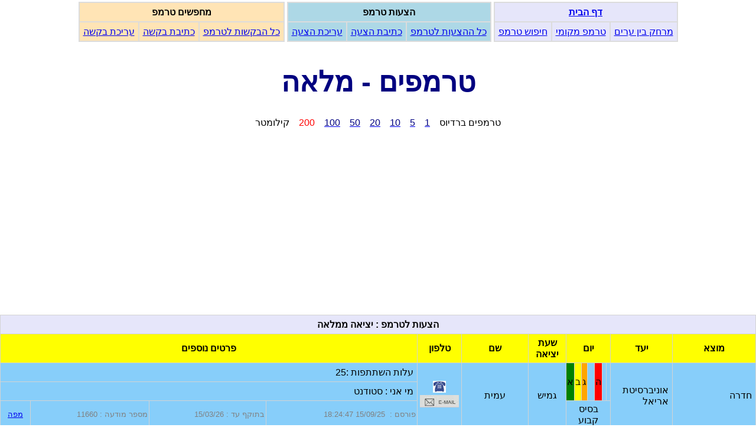

--- FILE ---
content_type: text/html; charset=UTF-8
request_url: https://www.tremp.co.il/local/source_table.php?local_distance=2000&source=%D7%9E%D7%9C%D7%90%D7%94
body_size: 10121
content:
<!DOCTYPE html>
<HTML>
<HEAD>
      <TITLE>טרמפים - מלאה</TITLE>
      <META http-equiv="Content-Type"  CONTENT="text/html; CHARSET=utf-8">
      <META NAME="VIEWPORT"            CONTENT="width=device-width, initial-scale=1">
      <META NAME="Keywords"            CONTENT="טרמפים למלאה, טרמפ למלאה">
      <META NAME="Description"         CONTENT="טרמפים למלאה, טרמפים ממלאה">
      <LINK TYPE="image/x-icon"        REL="SHORTCUT ICON"   HREF="https://www.tremp.co.il/favicon.ico" >
      <LINK TYPE="text/css"            REL="stylesheet"      HREF="https://www.tremp.co.il/css/tremp.css" >

      <!-- DEBUG: header_type = form  -->
      <script type="text/javascript" src="https://www.tremp.co.il/javascript/ShowPhoneNumber.js  "></script>
      <script type="text/javascript" src="https://www.tremp.co.il/javascript/ShowFacebookName.js "></script>
      <script type="text/javascript" src="https://www.tremp.co.il/javascript/ShowSelectMekomot.js "></script>


	<script src="https://code.jquery.com/jquery-3.6.0.min.js" integrity="sha256-/xUj+3OJU5yExlq6GSYGSHk7tPXikynS7ogEvDej/m4=" crossorigin="anonymous"></script>
	<script>
		$(document).ready(function(){
			$(document).on('click','.showNumber',function(e){
				e.preventDefault();
				$(this).html($(this).data('number'));
				$(this).attr('href','tel:'+$(this).data('number'));
				$(this).removeClass('showNumber');
			});

			$(document).on('click','.showFacebook',function(e){
				e.preventDefault();
				$(this).html($(this).data('facebook'));
				$(this).attr('href','tel:'+$(this).data('facebook'));
				$(this).removeClass('ShowFacebook');
			});
		});
	</script>



<!-- Global site tag (gtag.js) - Google Analytics -->
<script async src="https://www.googletagmanager.com/gtag/js?id=G-9H7NYCDCM8"></script>
<script>
  window.dataLayer = window.dataLayer || [];
  function gtag(){window.dataLayer.push(arguments);}
  gtag('js', new Date());

  gtag('config', 'G-9H7NYCDCM8');
</script>

</HEAD>

<BODY style="text-align:right; direction:rtl; font-family: Arial;">

    <NAV>
    <TABLE> <TR> <TD>
      <TABLE class="menu_bar_inline">
        <TR>
          <TH style="padding: 6px; background-color: Lavender;" colspan=3> <A class = "header" HREF="https://www.tremp.co.il">דף הבית</A></TH></TR>
        <TR>
          <TD style="padding: 6px; background-color: Lavender;"><A class = "header" HREF="https://www.tremp.co.il/distance/distance.php">מרחק בין ערים</A></TD>
          <TD style="padding: 6px; background-color: Lavender;"><A class = "header" HREF="https://www.tremp.co.il/local">טרמפ מקומי</A></TD>
          <TD style="padding: 6px; background-color: Lavender;"><A class = "header" HREF="https://www.tremp.co.il/search/search_suggessions_for_tremp.php">חיפוש טרמפ</A></TD>
          </TR> </TABLE>

      <TABLE class="menu_bar_inline">
        <TR>
          <TH colspan=3 style="padding: 6px; background-color: Lightblue;"> הצעות טרמפ</TH></TR>
        <TR>
          <TD           style="padding: 6px; background-color: Lightblue;">            <A class = "header" HREF="https://www.tremp.co.il/lists/lists.php?table=car_own">כל ההצעות לטרמפ</A></TD>
          <TD           style="padding: 6px; background-color: Lightblue;">   <A class = "header" HREF="https://www.tremp.co.il/link_php/form_offer_request_switch.php?form=offer">כתיבת הצעה</A></TD>
          <TD           style="padding: 6px; background-color: Lightblue;">         <A class = "header" HREF="https://www.tremp.co.il/lists/lists.php?table=edit_offer">עריכת הצעה</A></TD>
          </TR>
          </TABLE>

      <TABLE class="menu_bar_inline">
        <TR>
          <TH colspan=3 style="padding: 6px; background-color: Moccasin;"> מחפשים טרמפ</TH>
          </TR>

        <TR>
          <TD           style="padding: 6px; background-color: Moccasin;">           <A class = "header" HREF="https://www.tremp.co.il/lists/lists.php?table=trempyst">כל הבקשות לטרמפ</A></TD>
          <TD           style="padding: 6px; background-color: Moccasin;"> <A class = "header" HREF="https://www.tremp.co.il/link_php/form_offer_request_switch.php?form=request">כתיבת בקשה</A></TD>
          <TD           style="padding: 6px; background-color: Moccasin;">       <A class = "header" HREF="https://www.tremp.co.il/lists/lists.php?table=edit_request">עריכת בקשה</A></TD>
          </TR>
          </TABLE>
    </TD></TR></TABLE>
    </NAV>
<H1>טרמפים - מלאה</H1>
<div class="center">טרמפים ברדיוס&nbsp;&nbsp;&nbsp;
<A HREF="source_table.php?local_distance=10&amp;source=%D7%9E%D7%9C%D7%90%D7%94"><span style="color:navy">1</span></A>&nbsp;&nbsp;&nbsp;
<A HREF="source_table.php?local_distance=50&amp;source=%D7%9E%D7%9C%D7%90%D7%94"><span style="color:navy">5</span></A>&nbsp;&nbsp;&nbsp;
<A HREF="source_table.php?local_distance=100&amp;source=%D7%9E%D7%9C%D7%90%D7%94"><span style="color:navy">10</span></A>&nbsp;&nbsp;&nbsp;
<A HREF="source_table.php?local_distance=200&amp;source=%D7%9E%D7%9C%D7%90%D7%94"><span style="color:navy">20</span></A>&nbsp;&nbsp;&nbsp;
<A HREF="source_table.php?local_distance=500&amp;source=%D7%9E%D7%9C%D7%90%D7%94"><span style="color:navy">50</span></A>&nbsp;&nbsp;&nbsp;
<A HREF="source_table.php?local_distance=1000&amp;source=%D7%9E%D7%9C%D7%90%D7%94"><span style="color:navy">100</span></A>&nbsp;&nbsp;&nbsp;
<span style="color:red">200</span>&nbsp;&nbsp;&nbsp;
 קילומטר
<BR>
</div><BR>

<div style="text-align: center;">
<script async src="//pagead2.googlesyndication.com/pagead/js/adsbygoogle.js"></script>
<!-- responsive_default -->
<ins class="adsbygoogle"
     style="display:block"
     data-ad-client="ca-pub-1290149016399414"
     data-ad-slot="8318598224"
     data-ad-format="auto"></ins>
<script>
(adsbygoogle = window.adsbygoogle || []).push({});
</script>
</div>
<BR>



<TABLE style="margin: 0 auto; border-collapse: separate; border-spacing: 1px; background-color: LightGray;">
    <TR><TH colspan=16 style="text-align:center; background-color: Lavender; padding: 6px;"> הצעות לטרמפ : יציאה ממלאה </TH></TR>
    <TR                style="text-align:center; background-color: Yellow;   padding: 6px;">
		<TH style="padding: 5px;"> מוצא </TH> 
		<TH style="padding: 5px;"> יעד </TH>  

                <TH style="padding: 5px;" colspan=7> יום </TH> 
                <TH style="padding: 5px;"> שעת יציאה </TH>
                <TH style="padding: 5px;"> שם </TH>
                <TH style="padding: 5px;"> טלפון </TH>
                <TH style="padding: 5px;" colspan=4> פרטים נוספים </TH></TR>
              
	<TR style="background-color: Lightskyblue;">
		<TD style="padding: 6px;" rowspan=3>חדרה</TD> 
		<TD style="padding: 6px;" rowspan=3>אוניברסיטת אריאל</TD> 
		<TD rowspan=2>&nbsp;</TD> 
		<TD rowspan=2>&nbsp;</TD> 
		<TD rowspan=2 style="background-color: Red;">ה</TD> 
		<TD rowspan=2>&nbsp;</TD> 
		<TD rowspan=2 style="background-color: Orange;">ג</TD> 
		<TD rowspan=2 style="background-color: Yellow;">ב</TD> 
		<TD rowspan=2 style="background-color: Green;">א</TD> 
		<TD rowspan=3 style="text-align:center; padding: 4px;"> גמיש </TD> 
		<TD rowspan=3 style="text-align:center; padding: 4px;"> עמית </TD> 
		<TD rowspan=3 style="text-align:center; padding: 4px;">
		<div id="phone_11660"><A href='' data-number='0503902168' class='showNumber'><IMG SRC="https://www.tremp.co.il/pictures/phone.jpg" ALT="phone"></A></div>
		<A HREF="https://www.tremp.co.il/email/email_form.php?id=11660&amp;table=car_own"><IMG SRC="https://www.tremp.co.il/pictures/email.jpg" WIDTH=66 HEIGHT=21 ALT="email"></A>
       </TD> 
		<TD colspan=4 style="padding: 6px;">עלות השתתפות :25</TD></TR>

	<TR style="background-color: Lightskyblue;"> 
		<TD style="padding: 6px;" colspan=4>מי אני : סטודנט </TD></TR> 

	<TR style="background-color: Lightskyblue;"> 
		<TD COLSPAN=7 style="text-align:center; padding: 4px;">בסיס קבוע</TD>
		<TD style="font-size:80%; padding: 2px; color: Gray;">פורסם :&nbsp; 15/09/25 18:24:47</TD>
		<TD style="font-size:80%; padding: 2px; color: Gray;">בתוקף עד :    15/03/26</TD> 
		<TD style="font-size:80%; padding: 2px; color: Gray;">מספר מודעה :  11660</TD> 
		<TD style="font-size:80%; padding: 2px; color: Gray; text-align:center;"><A HREF="https://maps.google.com/maps?ie=UTF8&amp;hl=iw&amp;saddr=%D7%97%D7%93%D7%A8%D7%94%2C%D7%99%D7%A9%D7%A8%D7%90%D7%9C&amp;daddr=%D7%90%D7%95%D7%A0%D7%99%D7%91%D7%A8%D7%A1%D7%99%D7%98%D7%AA+%D7%90%D7%A8%D7%99%D7%90%D7%9C%2C%D7%99%D7%A9%D7%A8%D7%90%D7%9C">מפה</A></TD> 
		</TR> 

	<TR style="background-color: Lightblue;">
		<TD style="padding: 6px;" rowspan=3>אוניברסיטת אריאל</TD> 
		<TD style="padding: 6px;" rowspan=3>חדרה</TD> 
		<TD rowspan=2>&nbsp;</TD> 
		<TD rowspan=2>&nbsp;</TD> 
		<TD rowspan=2 style="background-color: Red;">ה</TD> 
		<TD rowspan=2>&nbsp;</TD> 
		<TD rowspan=2 style="background-color: Orange;">ג</TD> 
		<TD rowspan=2 style="background-color: Yellow;">ב</TD> 
		<TD rowspan=2 style="background-color: Green;">א</TD> 
		<TD rowspan=3 style="text-align:center; padding: 4px;"> גמיש </TD> 
		<TD rowspan=3 style="text-align:center; padding: 4px;"> עמית </TD> 
		<TD rowspan=3 style="text-align:center; padding: 4px;">
		<div id="phone_11664"><A href='' data-number='0503902168' class='showNumber'><IMG SRC="https://www.tremp.co.il/pictures/phone.jpg" ALT="phone"></A></div>
		<A HREF="https://www.tremp.co.il/email/email_form.php?id=11664&amp;table=car_own"><IMG SRC="https://www.tremp.co.il/pictures/email.jpg" WIDTH=66 HEIGHT=21 ALT="email"></A>
       </TD> 
		<TD colspan=4 style="padding: 6px;">25</TD></TR>

	<TR style="background-color: Lightblue;"> 
		<TD style="padding: 6px;" colspan=4>מי אני : סטודנט</TD></TR> 

	<TR style="background-color: Lightblue;"> 
		<TD COLSPAN=7 style="text-align:center; padding: 4px;">בסיס קבוע</TD>
		<TD style="font-size:80%; padding: 2px; color: Gray;">פורסם :&nbsp; 16/09/25 15:20:55</TD>
		<TD style="font-size:80%; padding: 2px; color: Gray;">בתוקף עד :    16/03/26</TD> 
		<TD style="font-size:80%; padding: 2px; color: Gray;">מספר מודעה :  11664</TD> 
		<TD style="font-size:80%; padding: 2px; color: Gray; text-align:center;"><A HREF="https://maps.google.com/maps?ie=UTF8&amp;hl=iw&amp;saddr=%D7%90%D7%95%D7%A0%D7%99%D7%91%D7%A8%D7%A1%D7%99%D7%98%D7%AA+%D7%90%D7%A8%D7%99%D7%90%D7%9C%2C%D7%99%D7%A9%D7%A8%D7%90%D7%9C&amp;daddr=%D7%97%D7%93%D7%A8%D7%94%2C%D7%99%D7%A9%D7%A8%D7%90%D7%9C">מפה</A></TD> 
		</TR> 

	<TR style="background-color: Lightskyblue;">
		<TD style="padding: 6px;" rowspan=3>אוניברסיטת אריאל</TD> 
		<TD style="padding: 6px;" rowspan=3>חדרה</TD> 
		<TD rowspan=2>&nbsp;</TD> 
		<TD rowspan=2>&nbsp;</TD> 
		<TD rowspan=2 style="background-color: Red;">ה</TD> 
		<TD rowspan=2>&nbsp;</TD> 
		<TD rowspan=2 style="background-color: Orange;">ג</TD> 
		<TD rowspan=2 style="background-color: Yellow;">ב</TD> 
		<TD rowspan=2 style="background-color: Green;">א</TD> 
		<TD rowspan=3 style="text-align:center; padding: 4px;"> גמיש </TD> 
		<TD rowspan=3 style="text-align:center; padding: 4px;"> עמית </TD> 
		<TD rowspan=3 style="text-align:center; padding: 4px;">
		<div id="phone_11661"><A href='' data-number='0503902168' class='showNumber'><IMG SRC="https://www.tremp.co.il/pictures/phone.jpg" ALT="phone"></A></div>
		<A HREF="https://www.tremp.co.il/email/email_form.php?id=11661&amp;table=car_own"><IMG SRC="https://www.tremp.co.il/pictures/email.jpg" WIDTH=66 HEIGHT=21 ALT="email"></A>
       </TD> 
		<TD colspan=4 style="padding: 6px;">25</TD></TR>

	<TR style="background-color: Lightskyblue;"> 
		<TD style="padding: 6px;" colspan=4>מי אני : סטודנט</TD></TR> 

	<TR style="background-color: Lightskyblue;"> 
		<TD COLSPAN=7 style="text-align:center; padding: 4px;">בסיס קבוע</TD>
		<TD style="font-size:80%; padding: 2px; color: Gray;">פורסם :&nbsp; 15/09/25 18:26:00</TD>
		<TD style="font-size:80%; padding: 2px; color: Gray;">בתוקף עד :    15/03/26</TD> 
		<TD style="font-size:80%; padding: 2px; color: Gray;">מספר מודעה :  11661</TD> 
		<TD style="font-size:80%; padding: 2px; color: Gray; text-align:center;"><A HREF="https://maps.google.com/maps?ie=UTF8&amp;hl=iw&amp;saddr=%D7%90%D7%95%D7%A0%D7%99%D7%91%D7%A8%D7%A1%D7%99%D7%98%D7%AA+%D7%90%D7%A8%D7%99%D7%90%D7%9C%2C%D7%99%D7%A9%D7%A8%D7%90%D7%9C&amp;daddr=%D7%97%D7%93%D7%A8%D7%94%2C%D7%99%D7%A9%D7%A8%D7%90%D7%9C">מפה</A></TD> 
		</TR> 

	<TR style="background-color: Lightblue;">
		<TD style="padding: 6px;" rowspan=2>אריאל</TD> 
		<TD style="padding: 6px;" rowspan=2>רחובות</TD> 
		<TD rowspan=1>&nbsp;</TD> 
		<TD rowspan=1>&nbsp;</TD> 
		<TD rowspan=1 style="background-color: Red;">ה</TD> 
		<TD rowspan=1 style="background-color: Blue;">ד</TD> 
		<TD rowspan=1 style="background-color: Orange;">ג</TD> 
		<TD rowspan=1 style="background-color: Yellow;">ב</TD> 
		<TD rowspan=1 style="background-color: Green;">א</TD> 
		<TD rowspan=2 style="text-align:center; padding: 4px;"> בוקר </TD> 
		<TD rowspan=2 style="text-align:center; padding: 4px;"> itamar lifshitz </TD> 
		<TD rowspan=2 style="text-align:center; padding: 4px;">
		<div id="phone_11641"><A href='' data-number='0503790292' class='showNumber'><IMG SRC="https://www.tremp.co.il/pictures/phone.jpg" ALT="phone"></A></div>
		<A HREF="https://www.tremp.co.il/email/email_form.php?id=11641&amp;table=car_own"><IMG SRC="https://www.tremp.co.il/pictures/email.jpg" WIDTH=66 HEIGHT=21 ALT="email"></A>
		<div id="facebook_11641"><A href='' data-facebook='itamar lifshitz ' class='showFacebook'><IMG SRC="https://www.tremp.co.il/pictures/facebook.jpg" ALT="facebook"></A></div>
       </TD> 
		<TD colspan=4 style="padding: 6px;">עלות השתתפות : גר באריאל וצריך לנסוע ולחזור כל בוקר לפארק המדע ברחובות. אם מישהו בכל אופן עושה את הנסיעה אשמח להצטרף בתשלום</TD></TR>

	<TR style="background-color: Lightblue;"> 
		<TD COLSPAN=7 style="text-align:center; padding: 4px;">בסיס קבוע</TD>
		<TD style="font-size:80%; padding: 2px; color: Gray;">פורסם :&nbsp; 25/08/25 15:09:56</TD>
		<TD style="font-size:80%; padding: 2px; color: Gray;">בתוקף עד :    25/02/26</TD> 
		<TD style="font-size:80%; padding: 2px; color: Gray;">מספר מודעה :  11641</TD> 
		<TD style="font-size:80%; padding: 2px; color: Gray; text-align:center;"><A HREF="https://maps.google.com/maps?ie=UTF8&amp;hl=iw&amp;saddr=%D7%90%D7%A8%D7%99%D7%90%D7%9C%2C%D7%99%D7%A9%D7%A8%D7%90%D7%9C&amp;daddr=%D7%A8%D7%97%D7%95%D7%91%D7%95%D7%AA%2C%D7%99%D7%A9%D7%A8%D7%90%D7%9C">מפה</A></TD> 
		</TR> 

	<TR style="background-color: Lightskyblue;">
		<TD style="padding: 6px;" rowspan=3>אלעד</TD> 
		<TD style="padding: 6px;" rowspan=3>רעננה</TD> 
		<TD rowspan=2>&nbsp;</TD> 
		<TD rowspan=2>&nbsp;</TD> 
		<TD rowspan=2 style="background-color: Red;">ה</TD> 
		<TD rowspan=2 style="background-color: Blue;">ד</TD> 
		<TD rowspan=2 style="background-color: Orange;">ג</TD> 
		<TD rowspan=2 style="background-color: Yellow;">ב</TD> 
		<TD rowspan=2 style="background-color: Green;">א</TD> 
		<TD rowspan=3 style="text-align:center; padding: 4px;"> 6:30 </TD> 
		<TD rowspan=3 style="text-align:center; padding: 4px;"> אביטל הלפרין </TD> 
		<TD rowspan=3 style="text-align:center; padding: 4px;">
		<div id="phone_11753"><A href='' data-number='0547644346' class='showNumber'><IMG SRC="https://www.tremp.co.il/pictures/phone.jpg" ALT="phone"></A></div>
		<A HREF="https://www.tremp.co.il/email/email_form.php?id=11753&amp;table=car_own"><IMG SRC="https://www.tremp.co.il/pictures/email.jpg" WIDTH=66 HEIGHT=21 ALT="email"></A>
       </TD> 
		<TD colspan=4 style="padding: 6px;">עלות השתתפות : </TD></TR>

	<TR style="background-color: Lightskyblue;"> 
		<TD style="padding: 6px;" colspan=4>מי אני : עובדת בעיריית רעננה</TD></TR> 

	<TR style="background-color: Lightskyblue;"> 
		<TD COLSPAN=7 style="text-align:center; padding: 4px;">בסיס קבוע</TD>
		<TD style="font-size:80%; padding: 2px; color: Gray;">פורסם :&nbsp; 14/11/25 7:19:34</TD>
		<TD style="font-size:80%; padding: 2px; color: Gray;">בתוקף עד :    14/02/26</TD> 
		<TD style="font-size:80%; padding: 2px; color: Gray;">מספר מודעה :  11753</TD> 
		<TD style="font-size:80%; padding: 2px; color: Gray; text-align:center;"><A HREF="https://maps.google.com/maps?ie=UTF8&amp;hl=iw&amp;saddr=%D7%90%D7%9C%D7%A2%D7%93%2C%D7%99%D7%A9%D7%A8%D7%90%D7%9C&amp;daddr=%D7%A8%D7%A2%D7%A0%D7%A0%D7%94%2C%D7%99%D7%A9%D7%A8%D7%90%D7%9C">מפה</A></TD> 
		</TR> 

	<TR style="background-color: Lightblue;">
		<TD style="padding: 6px;" rowspan=2>תל אביב</TD> 
		<TD style="padding: 6px;" rowspan=2>רעננה</TD> 
		<TD rowspan=1>&nbsp;</TD> 
		<TD rowspan=1>&nbsp;</TD> 
		<TD rowspan=1 style="background-color: Red;">ה</TD> 
		<TD rowspan=1 style="background-color: Blue;">ד</TD> 
		<TD rowspan=1 style="background-color: Orange;">ג</TD> 
		<TD rowspan=1 style="background-color: Yellow;">ב</TD> 
		<TD rowspan=1 style="background-color: Green;">א</TD> 
		<TD rowspan=2 style="text-align:center; padding: 4px;"> בוקר </TD> 
		<TD rowspan=2 style="text-align:center; padding: 4px;"> רוי  </TD> 
		<TD rowspan=2 style="text-align:center; padding: 4px;">
		<div id="phone_11789"><A href='' data-number='0547901605' class='showNumber'><IMG SRC="https://www.tremp.co.il/pictures/phone.jpg" ALT="phone"></A></div>
		<A HREF="https://www.tremp.co.il/email/email_form.php?id=11789&amp;table=car_own"><IMG SRC="https://www.tremp.co.il/pictures/email.jpg" WIDTH=66 HEIGHT=21 ALT="email"></A>
       </TD> 
		<TD colspan=4 style="padding: 6px;">עלות השתתפות :<br />
גמיש</TD></TR>

	<TR style="background-color: Lightblue;"> 
		<TD COLSPAN=7 style="text-align:center; padding: 4px;">בסיס קבוע</TD>
		<TD style="font-size:80%; padding: 2px; color: Gray;">פורסם :&nbsp; 28/12/25 12:53:01</TD>
		<TD style="font-size:80%; padding: 2px; color: Gray;">בתוקף עד :    28/03/26</TD> 
		<TD style="font-size:80%; padding: 2px; color: Gray;">מספר מודעה :  11789</TD> 
		<TD style="font-size:80%; padding: 2px; color: Gray; text-align:center;"><A HREF="https://maps.google.com/maps?ie=UTF8&amp;hl=iw&amp;saddr=%D7%AA%D7%9C+%D7%90%D7%91%D7%99%D7%91%2C%D7%99%D7%A9%D7%A8%D7%90%D7%9C&amp;daddr=%D7%A8%D7%A2%D7%A0%D7%A0%D7%94%2C%D7%99%D7%A9%D7%A8%D7%90%D7%9C">מפה</A></TD> 
		</TR> 

	<TR style="background-color: Lightskyblue;">
		<TD style="padding: 6px;" rowspan=3>מודיעין עילית</TD> 
		<TD style="padding: 6px;" rowspan=3>ירושלים</TD> 
		<TD rowspan=2>&nbsp;</TD> 
		<TD rowspan=2>&nbsp;</TD> 
		<TD rowspan=2 style="background-color: Red;">ה</TD> 
		<TD rowspan=2 style="background-color: Blue;">ד</TD> 
		<TD rowspan=2 style="background-color: Orange;">ג</TD> 
		<TD rowspan=2 style="background-color: Yellow;">ב</TD> 
		<TD rowspan=2 style="background-color: Green;">א</TD> 
		<TD rowspan=3 style="text-align:center; padding: 4px;"> בוקר </TD> 
		<TD rowspan=3 style="text-align:center; padding: 4px;"> אורי </TD> 
		<TD rowspan=3 style="text-align:center; padding: 4px;">
		<div id="phone_11715"><A href='' data-number='0548573036' class='showNumber'><IMG SRC="https://www.tremp.co.il/pictures/phone.jpg" ALT="phone"></A></div>
		<A HREF="https://www.tremp.co.il/email/email_form.php?id=11715&amp;table=car_own"><IMG SRC="https://www.tremp.co.il/pictures/email.jpg" WIDTH=66 HEIGHT=21 ALT="email"></A>
       </TD> 
		<TD colspan=4>&nbsp;                              </TD></TR>

	<TR style="background-color: Lightskyblue;"> 
		<TD style="padding: 6px;" colspan=4>מי אני : אורי</TD></TR> 

	<TR style="background-color: Lightskyblue;"> 
		<TD COLSPAN=7 style="text-align:center; padding: 4px;">בסיס קבוע</TD>
		<TD style="font-size:80%; padding: 2px; color: Gray;">פורסם :&nbsp; 21/10/25 9:41:57</TD>
		<TD style="font-size:80%; padding: 2px; color: Gray;">בתוקף עד :    21/04/26</TD> 
		<TD style="font-size:80%; padding: 2px; color: Gray;">מספר מודעה :  11715</TD> 
		<TD style="font-size:80%; padding: 2px; color: Gray; text-align:center;"><A HREF="https://maps.google.com/maps?ie=UTF8&amp;hl=iw&amp;saddr=%D7%9E%D7%95%D7%93%D7%99%D7%A2%D7%99%D7%9F+%D7%A2%D7%99%D7%9C%D7%99%D7%AA%2C%D7%99%D7%A9%D7%A8%D7%90%D7%9C&amp;daddr=%D7%99%D7%A8%D7%95%D7%A9%D7%9C%D7%99%D7%9D%2C%D7%99%D7%A9%D7%A8%D7%90%D7%9C">מפה</A></TD> 
		</TR> 

	<TR style="background-color: Lightblue;">
		<TD style="padding: 6px;" rowspan=2>ראשון לציון</TD> 
		<TD style="padding: 6px;" rowspan=2>כפר סבא</TD> 
		<TD rowspan=1>&nbsp;</TD> 
		<TD rowspan=1>&nbsp;</TD> 
		<TD rowspan=1>&nbsp;</TD> 
		<TD rowspan=1>&nbsp;</TD> 
		<TD rowspan=1>&nbsp;</TD> 
		<TD rowspan=1>&nbsp;</TD> 
		<TD rowspan=1>&nbsp;</TD> 
		<TD rowspan=2 style="text-align:center; padding: 4px;"> בוקר </TD> 
		<TD rowspan=2 style="text-align:center; padding: 4px;"> תהילה קליך - גלוסקין </TD> 
		<TD rowspan=2 style="text-align:center; padding: 4px;">
		<div id="phone_11750"><A href='' data-number='0532415983' class='showNumber'><IMG SRC="https://www.tremp.co.il/pictures/phone.jpg" ALT="phone"></A></div>
		<A HREF="https://www.tremp.co.il/email/email_form.php?id=11750&amp;table=car_own"><IMG SRC="https://www.tremp.co.il/pictures/email.jpg" WIDTH=66 HEIGHT=21 ALT="email"></A>
       </TD> 
		<TD colspan=4>&nbsp;                              </TD></TR>

	<TR style="background-color: Lightblue;"> 
		<TD COLSPAN=7 style="text-align:center; padding: 4px;">בסיס קבוע</TD>
		<TD style="font-size:80%; padding: 2px; color: Gray;">פורסם :&nbsp; 11/11/25 14:17:58</TD>
		<TD style="font-size:80%; padding: 2px; color: Gray;">בתוקף עד :    11/02/26</TD> 
		<TD style="font-size:80%; padding: 2px; color: Gray;">מספר מודעה :  11750</TD> 
		<TD style="font-size:80%; padding: 2px; color: Gray; text-align:center;"><A HREF="https://maps.google.com/maps?ie=UTF8&amp;hl=iw&amp;saddr=%D7%A8%D7%90%D7%A9%D7%95%D7%9F+%D7%9C%D7%A6%D7%99%D7%95%D7%9F%2C%D7%99%D7%A9%D7%A8%D7%90%D7%9C&amp;daddr=%D7%9B%D7%A4%D7%A8+%D7%A1%D7%91%D7%90%2C%D7%99%D7%A9%D7%A8%D7%90%D7%9C">מפה</A></TD> 
		</TR> 

	<TR style="background-color: Lightskyblue;">
		<TD style="padding: 6px;" rowspan=2>גבעת זאב</TD> 
		<TD style="padding: 6px;" rowspan=2>פתח תקווה</TD> 
		<TD rowspan=1>&nbsp;</TD> 
		<TD rowspan=1>&nbsp;</TD> 
		<TD rowspan=1>&nbsp;</TD> 
		<TD rowspan=1 style="background-color: Blue;">ד</TD> 
		<TD rowspan=1>&nbsp;</TD> 
		<TD rowspan=1 style="background-color: Yellow;">ב</TD> 
		<TD rowspan=1>&nbsp;</TD> 
		<TD rowspan=2 style="text-align:center; padding: 4px;"> בוקר </TD> 
		<TD rowspan=2 style="text-align:center; padding: 4px;"> תמר סימן טוב </TD> 
		<TD rowspan=2 style="text-align:center; padding: 4px;">
		<div id="phone_11714"><A href='' data-number='0527192351' class='showNumber'><IMG SRC="https://www.tremp.co.il/pictures/phone.jpg" ALT="phone"></A></div>
		<A HREF="https://www.tremp.co.il/email/email_form.php?id=11714&amp;table=car_own"><IMG SRC="https://www.tremp.co.il/pictures/email.jpg" WIDTH=66 HEIGHT=21 ALT="email"></A>
       </TD> 
		<TD colspan=4 style="padding: 6px;">עלות השתתפות :<br />
תלוי...</TD></TR>

	<TR style="background-color: Lightskyblue;"> 
		<TD COLSPAN=7 style="text-align:center; padding: 4px;">בסיס קבוע</TD>
		<TD style="font-size:80%; padding: 2px; color: Gray;">פורסם :&nbsp; 20/10/25 23:05:08</TD>
		<TD style="font-size:80%; padding: 2px; color: Gray;">בתוקף עד :    20/04/26</TD> 
		<TD style="font-size:80%; padding: 2px; color: Gray;">מספר מודעה :  11714</TD> 
		<TD style="font-size:80%; padding: 2px; color: Gray; text-align:center;"><A HREF="https://maps.google.com/maps?ie=UTF8&amp;hl=iw&amp;saddr=%D7%92%D7%91%D7%A2%D7%AA+%D7%96%D7%90%D7%91%2C%D7%99%D7%A9%D7%A8%D7%90%D7%9C&amp;daddr=%D7%A4%D7%AA%D7%97+%D7%AA%D7%A7%D7%95%D7%95%D7%94%2C%D7%99%D7%A9%D7%A8%D7%90%D7%9C">מפה</A></TD> 
		</TR> 

	<TR style="background-color: Lightblue;">
		<TD style="padding: 6px;" rowspan=3>ירושלים</TD> 
		<TD style="padding: 6px;" rowspan=3>תל אביב</TD> 
		<TD rowspan=2>&nbsp;</TD> 
		<TD rowspan=2>&nbsp;</TD> 
		<TD rowspan=2 style="background-color: Red;">ה</TD> 
		<TD rowspan=2 style="background-color: Blue;">ד</TD> 
		<TD rowspan=2 style="background-color: Orange;">ג</TD> 
		<TD rowspan=2 style="background-color: Yellow;">ב</TD> 
		<TD rowspan=2 style="background-color: Green;">א</TD> 
		<TD rowspan=3 style="text-align:center; padding: 4px;"> בוקר </TD> 
		<TD rowspan=3 style="text-align:center; padding: 4px;"> מרים </TD> 
		<TD rowspan=3 style="text-align:center; padding: 4px;">
		<div id="phone_11774"><A href='' data-number='0548524267' class='showNumber'><IMG SRC="https://www.tremp.co.il/pictures/phone.jpg" ALT="phone"></A></div>
		<A HREF="https://www.tremp.co.il/email/email_form.php?id=11774&amp;table=car_own"><IMG SRC="https://www.tremp.co.il/pictures/email.jpg" WIDTH=66 HEIGHT=21 ALT="email"></A>
       </TD> 
		<TD colspan=4>&nbsp;                              </TD></TR>

	<TR style="background-color: Lightblue;"> 
		<TD style="padding: 6px;" colspan=4>מי אני : אני גרה בהר שמואל וחפשת טרמפ קבוע לתל אביב השלום </TD></TR> 

	<TR style="background-color: Lightblue;"> 
		<TD COLSPAN=7 style="text-align:center; padding: 4px;">בסיס קבוע</TD>
		<TD style="font-size:80%; padding: 2px; color: Gray;">פורסם :&nbsp; 09/12/25 10:21:12</TD>
		<TD style="font-size:80%; padding: 2px; color: Gray;">בתוקף עד :    09/06/26</TD> 
		<TD style="font-size:80%; padding: 2px; color: Gray;">מספר מודעה :  11774</TD> 
		<TD style="font-size:80%; padding: 2px; color: Gray; text-align:center;"><A HREF="https://maps.google.com/maps?ie=UTF8&amp;hl=iw&amp;saddr=%D7%99%D7%A8%D7%95%D7%A9%D7%9C%D7%99%D7%9D%2C%D7%99%D7%A9%D7%A8%D7%90%D7%9C&amp;daddr=%D7%AA%D7%9C+%D7%90%D7%91%D7%99%D7%91%2C%D7%99%D7%A9%D7%A8%D7%90%D7%9C">מפה</A></TD> 
		</TR> 

	<TR style="background-color: Lightskyblue;">
		<TD style="padding: 6px;" rowspan=3>ירושלים</TD> 
		<TD style="padding: 6px;" rowspan=3>אילת</TD> 
		<TD rowspan=2>&nbsp;</TD> 
		<TD rowspan=2>&nbsp;</TD> 
		<TD rowspan=2>&nbsp;</TD> 
		<TD rowspan=2>&nbsp;</TD> 
		<TD rowspan=2>&nbsp;</TD> 
		<TD rowspan=2>&nbsp;</TD> 
		<TD rowspan=2>&nbsp;</TD> 
		<TD rowspan=3 style="text-align:center; padding: 4px;"> 22:30 </TD> 
		<TD rowspan=3 style="text-align:center; padding: 4px;"> נועם </TD> 
		<TD rowspan=3 style="text-align:center; padding: 4px;">
		<div id="phone_11763"><A href='' data-number='0532094398' class='showNumber'><IMG SRC="https://www.tremp.co.il/pictures/phone.jpg" ALT="phone"></A></div>
		<A HREF="https://www.tremp.co.il/email/email_form.php?id=11763&amp;table=car_own"><IMG SRC="https://www.tremp.co.il/pictures/email.jpg" WIDTH=66 HEIGHT=21 ALT="email"></A>
       </TD> 
		<TD colspan=4>&nbsp;                              </TD></TR>

	<TR style="background-color: Lightskyblue;"> 
		<TD style="padding: 6px;" colspan=4>מי אני : נועם</TD></TR> 

	<TR style="background-color: Lightskyblue;"> 
		<TD COLSPAN=7 style="text-align:center; padding: 4px;">בסיס קבוע</TD>
		<TD style="font-size:80%; padding: 2px; color: Gray;">פורסם :&nbsp; 28/11/25 20:00:56</TD>
		<TD style="font-size:80%; padding: 2px; color: Gray;">בתוקף עד :    28/02/26</TD> 
		<TD style="font-size:80%; padding: 2px; color: Gray;">מספר מודעה :  11763</TD> 
		<TD style="font-size:80%; padding: 2px; color: Gray; text-align:center;"><A HREF="https://maps.google.com/maps?ie=UTF8&amp;hl=iw&amp;saddr=%D7%99%D7%A8%D7%95%D7%A9%D7%9C%D7%99%D7%9D%2C%D7%99%D7%A9%D7%A8%D7%90%D7%9C&amp;daddr=%D7%90%D7%99%D7%9C%D7%AA%2C%D7%99%D7%A9%D7%A8%D7%90%D7%9C">מפה</A></TD> 
		</TR> 

	<TR style="background-color: Lightblue;">
		<TD style="padding: 6px;" rowspan=3>ירושלים</TD> 
		<TD style="padding: 6px;" rowspan=3>מודיען עילית</TD> 
		<TD rowspan=2>&nbsp;</TD> 
		<TD rowspan=2>&nbsp;</TD> 
		<TD rowspan=2 style="background-color: Red;">ה</TD> 
		<TD rowspan=2 style="background-color: Blue;">ד</TD> 
		<TD rowspan=2 style="background-color: Orange;">ג</TD> 
		<TD rowspan=2 style="background-color: Yellow;">ב</TD> 
		<TD rowspan=2 style="background-color: Green;">א</TD> 
		<TD rowspan=3 style="text-align:center; padding: 4px;"> ערב </TD> 
		<TD rowspan=3 style="text-align:center; padding: 4px;"> אורי </TD> 
		<TD rowspan=3 style="text-align:center; padding: 4px;">
		<div id="phone_11716"><A href='' data-number='0548573036' class='showNumber'><IMG SRC="https://www.tremp.co.il/pictures/phone.jpg" ALT="phone"></A></div>
		<A HREF="https://www.tremp.co.il/email/email_form.php?id=11716&amp;table=car_own"><IMG SRC="https://www.tremp.co.il/pictures/email.jpg" WIDTH=66 HEIGHT=21 ALT="email"></A>
       </TD> 
		<TD colspan=4>&nbsp;                              </TD></TR>

	<TR style="background-color: Lightblue;"> 
		<TD style="padding: 6px;" colspan=4>מי אני : אברך</TD></TR> 

	<TR style="background-color: Lightblue;"> 
		<TD COLSPAN=7 style="text-align:center; padding: 4px;">בסיס קבוע</TD>
		<TD style="font-size:80%; padding: 2px; color: Gray;">פורסם :&nbsp; 21/10/25 9:45:05</TD>
		<TD style="font-size:80%; padding: 2px; color: Gray;">בתוקף עד :    21/04/26</TD> 
		<TD style="font-size:80%; padding: 2px; color: Gray;">מספר מודעה :  11716</TD> 
		<TD style="font-size:80%; padding: 2px; color: Gray; text-align:center;"><A HREF="https://maps.google.com/maps?ie=UTF8&amp;hl=iw&amp;saddr=%D7%99%D7%A8%D7%95%D7%A9%D7%9C%D7%99%D7%9D%2C%D7%99%D7%A9%D7%A8%D7%90%D7%9C&amp;daddr=%D7%9E%D7%95%D7%93%D7%99%D7%A2%D7%9F+%D7%A2%D7%99%D7%9C%D7%99%D7%AA%2C%D7%99%D7%A9%D7%A8%D7%90%D7%9C">מפה</A></TD> 
		</TR> 

	<TR style="background-color: Lightskyblue;">
		<TD style="padding: 6px;" rowspan=3>רמת שרתבית וגןקרית יובל</TD> 
		<TD style="padding: 6px;" rowspan=3>נווה אילןטלסטון</TD> 
		<TD rowspan=2>&nbsp;</TD> 
		<TD rowspan=2>&nbsp;</TD> 
		<TD rowspan=2 style="background-color: Red;">ה</TD> 
		<TD rowspan=2 style="background-color: Blue;">ד</TD> 
		<TD rowspan=2>&nbsp;</TD> 
		<TD rowspan=2 style="background-color: Yellow;">ב</TD> 
		<TD rowspan=2 style="background-color: Green;">א</TD> 
		<TD rowspan=3 style="text-align:center; padding: 4px;"> 15:30 </TD> 
		<TD rowspan=3 style="text-align:center; padding: 4px;"> SHIRA PEREZ </TD> 
		<TD rowspan=3 style="text-align:center; padding: 4px;">
		<div id="phone_11766"><A href='' data-number='0533141908' class='showNumber'><IMG SRC="https://www.tremp.co.il/pictures/phone.jpg" ALT="phone"></A></div>
		<A HREF="https://www.tremp.co.il/email/email_form.php?id=11766&amp;table=car_own"><IMG SRC="https://www.tremp.co.il/pictures/email.jpg" WIDTH=66 HEIGHT=21 ALT="email"></A>
		<div id="facebook_11766"><A href='' data-facebook='SHIRA PEREZ' class='showFacebook'><IMG SRC="https://www.tremp.co.il/pictures/facebook.jpg" ALT="facebook"></A></div>
       </TD> 
		<TD colspan=4 style="padding: 6px;">עלות השתתפות :עד 500 שח לחודש</TD></TR>

	<TR style="background-color: Lightskyblue;"> 
		<TD style="padding: 6px;" colspan=4>מי אני : עובדת במשרד בנווה אילן</TD></TR> 

	<TR style="background-color: Lightskyblue;"> 
		<TD COLSPAN=7 style="text-align:center; padding: 4px;">בסיס קבוע</TD>
		<TD style="font-size:80%; padding: 2px; color: Gray;">פורסם :&nbsp; 02/12/25 11:04:05</TD>
		<TD style="font-size:80%; padding: 2px; color: Gray;">בתוקף עד :    02/05/26</TD> 
		<TD style="font-size:80%; padding: 2px; color: Gray;">מספר מודעה :  11766</TD> 
		<TD style="font-size:80%; padding: 2px; color: Gray; text-align:center;"><A HREF="https://maps.google.com/maps?ie=UTF8&amp;hl=iw&amp;saddr=%D7%A8%D7%9E%D7%AA+%D7%A9%D7%A8%D7%AA%D7%91%D7%99%D7%AA+%D7%95%D7%92%D7%9F%D7%A7%D7%A8%D7%99%D7%AA+%D7%99%D7%95%D7%91%D7%9C%2C%D7%99%D7%A9%D7%A8%D7%90%D7%9C&amp;daddr=%D7%A0%D7%95%D7%95%D7%94+%D7%90%D7%99%D7%9C%D7%9F%D7%98%D7%9C%D7%A1%D7%98%D7%95%D7%9F%2C%D7%99%D7%A9%D7%A8%D7%90%D7%9C">מפה</A></TD> 
		</TR> 

	<TR style="background-color: Lightblue;">
		<TD style="padding: 6px;" rowspan=3>הר חומה או גילה</TD> 
		<TD style="padding: 6px;" rowspan=3>אפרת</TD> 
		<TD rowspan=2>&nbsp;</TD> 
		<TD rowspan=2>&nbsp;</TD> 
		<TD rowspan=2>&nbsp;</TD> 
		<TD rowspan=2>&nbsp;</TD> 
		<TD rowspan=2>&nbsp;</TD> 
		<TD rowspan=2 style="background-color: Yellow;">ב</TD> 
		<TD rowspan=2>&nbsp;</TD> 
		<TD rowspan=3 style="text-align:center; padding: 4px;"> 9:00 </TD> 
		<TD rowspan=3 style="text-align:center; padding: 4px;"> מיטל </TD> 
		<TD rowspan=3 style="text-align:center; padding: 4px;">
		<A HREF="https://www.tremp.co.il/email/email_form.php?id=11755&amp;table=car_own"><IMG SRC="https://www.tremp.co.il/pictures/email.jpg" WIDTH=66 HEIGHT=21 ALT="email"></A>
		<div id="facebook_11755"><A href='' data-facebook='מיטל סמיח' class='showFacebook'><IMG SRC="https://www.tremp.co.il/pictures/facebook.jpg" ALT="facebook"></A></div>
       </TD> 
		<TD colspan=4>&nbsp;                              </TD></TR>

	<TR style="background-color: Lightblue;"> 
		<TD style="padding: 6px;" colspan=4>מי אני : מיטל</TD></TR> 

	<TR style="background-color: Lightblue;"> 
		<TD COLSPAN=7 style="text-align:center; padding: 4px;">בסיס קבוע</TD>
		<TD style="font-size:80%; padding: 2px; color: Gray;">פורסם :&nbsp; 19/11/25 11:43:02</TD>
		<TD style="font-size:80%; padding: 2px; color: Gray;">בתוקף עד :    19/02/26</TD> 
		<TD style="font-size:80%; padding: 2px; color: Gray;">מספר מודעה :  11755</TD> 
		<TD style="font-size:80%; padding: 2px; color: Gray; text-align:center;"><A HREF="https://maps.google.com/maps?ie=UTF8&amp;hl=iw&amp;saddr=%D7%94%D7%A8+%D7%97%D7%95%D7%9E%D7%94+%D7%90%D7%95+%D7%92%D7%99%D7%9C%D7%94%2C%D7%99%D7%A9%D7%A8%D7%90%D7%9C&amp;daddr=%D7%90%D7%A4%D7%A8%D7%AA%2C%D7%99%D7%A9%D7%A8%D7%90%D7%9C">מפה</A></TD> 
		</TR> 

	<TR style="background-color: Lightskyblue;">
		<TD style="padding: 6px;" rowspan=2>באר שבע</TD> 
		<TD style="padding: 6px;" rowspan=2>עמק החולה</TD> 
		<TD rowspan=1 colspan=7 style="text-align:center;">18.1</TD> 
		<TD rowspan=2 style="text-align:center; padding: 4px;"> 22:30 </TD> 
		<TD rowspan=2 style="text-align:center; padding: 4px;"> נעם סרור </TD> 
		<TD rowspan=2 style="text-align:center; padding: 4px;">
		<div id="phone_11795"><A href='' data-number='0544733606' class='showNumber'><IMG SRC="https://www.tremp.co.il/pictures/phone.jpg" ALT="phone"></A></div>
		<div id="facebook_11795"><A href='' data-facebook='נעם סרור' class='showFacebook'><IMG SRC="https://www.tremp.co.il/pictures/facebook.jpg" ALT="facebook"></A></div>
       </TD> 
		<TD colspan=4 style="padding: 6px;">עלות השתתפות : 30</TD></TR>

	<TR style="background-color: Lightskyblue;"> 
		<TD COLSPAN=7 style="text-align:center; padding: 4px;">חד פעמי</TD>
		<TD style="font-size:80%; padding: 2px; color: Gray;">פורסם :&nbsp; 18/01/26 16:44:27</TD>
		<TD style="font-size:80%; padding: 2px; color: Gray;">בתוקף עד :    18/01/26</TD> 
		<TD style="font-size:80%; padding: 2px; color: Gray;">מספר מודעה :  11795</TD> 
		<TD style="font-size:80%; padding: 2px; color: Gray; text-align:center;"><A HREF="https://maps.google.com/maps?ie=UTF8&amp;hl=iw&amp;saddr=%D7%91%D7%90%D7%A8+%D7%A9%D7%91%D7%A2%2C%D7%99%D7%A9%D7%A8%D7%90%D7%9C&amp;daddr=%D7%A2%D7%9E%D7%A7+%D7%94%D7%97%D7%95%D7%9C%D7%94%2C%D7%99%D7%A9%D7%A8%D7%90%D7%9C">מפה</A></TD> 
		</TR> 

	<TR style="background-color: Lightblue;">
		<TD style="padding: 6px;" rowspan=3>באר שבע</TD> 
		<TD style="padding: 6px;" rowspan=3>שדרות</TD> 
		<TD rowspan=2>&nbsp;</TD> 
		<TD rowspan=2>&nbsp;</TD> 
		<TD rowspan=2>&nbsp;</TD> 
		<TD rowspan=2>&nbsp;</TD> 
		<TD rowspan=2 style="background-color: Orange;">ג</TD> 
		<TD rowspan=2 style="background-color: Yellow;">ב</TD> 
		<TD rowspan=2 style="background-color: Green;">א</TD> 
		<TD rowspan=3 style="text-align:center; padding: 4px;"> 7:30 </TD> 
		<TD rowspan=3 style="text-align:center; padding: 4px;"> קארן </TD> 
		<TD rowspan=3 style="text-align:center; padding: 4px;">
		<div id="phone_11725"><A href='' data-number='0527455146' class='showNumber'><IMG SRC="https://www.tremp.co.il/pictures/phone.jpg" ALT="phone"></A></div>
		<A HREF="https://www.tremp.co.il/email/email_form.php?id=11725&amp;table=car_own"><IMG SRC="https://www.tremp.co.il/pictures/email.jpg" WIDTH=66 HEIGHT=21 ALT="email"></A>
       </TD> 
		<TD colspan=4>&nbsp;                              </TD></TR>

	<TR style="background-color: Lightblue;"> 
		<TD style="padding: 6px;" colspan=4>מי אני : סטודנטית</TD></TR> 

	<TR style="background-color: Lightblue;"> 
		<TD COLSPAN=7 style="text-align:center; padding: 4px;">בסיס קבוע</TD>
		<TD style="font-size:80%; padding: 2px; color: Gray;">פורסם :&nbsp; 26/10/25 15:09:35</TD>
		<TD style="font-size:80%; padding: 2px; color: Gray;">בתוקף עד :    26/01/26</TD> 
		<TD style="font-size:80%; padding: 2px; color: Gray;">מספר מודעה :  11725</TD> 
		<TD style="font-size:80%; padding: 2px; color: Gray; text-align:center;"><A HREF="https://maps.google.com/maps?ie=UTF8&amp;hl=iw&amp;saddr=%D7%91%D7%90%D7%A8+%D7%A9%D7%91%D7%A2%2C%D7%99%D7%A9%D7%A8%D7%90%D7%9C&amp;daddr=%D7%A9%D7%93%D7%A8%D7%95%D7%AA%2C%D7%99%D7%A9%D7%A8%D7%90%D7%9C">מפה</A></TD> 
		</TR> 

		</TABLE>
<BR>

<BR>



<TABLE style="margin: 0 auto; border-collapse: separate; border-spacing: 1px; background-color: LightGray;">
    <TR><TH colspan=16 style="text-align:center; background-color: Lavender; padding: 6px;"> הצעות לטרמפ : מגיע אל מלאה </TH></TR>
    <TR                style="text-align:center; background-color: Yellow;   padding: 6px;">
		<TH style="padding: 5px;"> מוצא </TH> 
		<TH style="padding: 5px;"> יעד </TH>  

                <TH style="padding: 5px;" colspan=7> יום </TH> 
                <TH style="padding: 5px;"> שעת יציאה </TH>
                <TH style="padding: 5px;"> שם </TH>
                <TH style="padding: 5px;"> טלפון </TH>
                <TH style="padding: 5px;" colspan=4> פרטים נוספים </TH></TR>
              
	<TR style="background-color: Lightskyblue;">
		<TD style="padding: 6px;" rowspan=3>אוניברסיטת אריאל</TD> 
		<TD style="padding: 6px;" rowspan=3>חדרה</TD> 
		<TD rowspan=2>&nbsp;</TD> 
		<TD rowspan=2>&nbsp;</TD> 
		<TD rowspan=2 style="background-color: Red;">ה</TD> 
		<TD rowspan=2>&nbsp;</TD> 
		<TD rowspan=2 style="background-color: Orange;">ג</TD> 
		<TD rowspan=2 style="background-color: Yellow;">ב</TD> 
		<TD rowspan=2 style="background-color: Green;">א</TD> 
		<TD rowspan=3 style="text-align:center; padding: 4px;"> גמיש </TD> 
		<TD rowspan=3 style="text-align:center; padding: 4px;"> עמית </TD> 
		<TD rowspan=3 style="text-align:center; padding: 4px;">
		<div id="phone_11664"><A href='' data-number='0503902168' class='showNumber'><IMG SRC="https://www.tremp.co.il/pictures/phone.jpg" ALT="phone"></A></div>
		<A HREF="https://www.tremp.co.il/email/email_form.php?id=11664&amp;table=car_own"><IMG SRC="https://www.tremp.co.il/pictures/email.jpg" WIDTH=66 HEIGHT=21 ALT="email"></A>
       </TD> 
		<TD colspan=4 style="padding: 6px;">25</TD></TR>

	<TR style="background-color: Lightskyblue;"> 
		<TD style="padding: 6px;" colspan=4>מי אני : סטודנט</TD></TR> 

	<TR style="background-color: Lightskyblue;"> 
		<TD COLSPAN=7 style="text-align:center; padding: 4px;">בסיס קבוע</TD>
		<TD style="font-size:80%; padding: 2px; color: Gray;">פורסם :&nbsp; 16/09/25 15:20:55</TD>
		<TD style="font-size:80%; padding: 2px; color: Gray;">בתוקף עד :    16/03/26</TD> 
		<TD style="font-size:80%; padding: 2px; color: Gray;">מספר מודעה :  11664</TD> 
		<TD style="font-size:80%; padding: 2px; color: Gray; text-align:center;"><A HREF="https://maps.google.com/maps?ie=UTF8&amp;hl=iw&amp;saddr=%D7%90%D7%95%D7%A0%D7%99%D7%91%D7%A8%D7%A1%D7%99%D7%98%D7%AA+%D7%90%D7%A8%D7%99%D7%90%D7%9C%2C%D7%99%D7%A9%D7%A8%D7%90%D7%9C&amp;daddr=%D7%97%D7%93%D7%A8%D7%94%2C%D7%99%D7%A9%D7%A8%D7%90%D7%9C">מפה</A></TD> 
		</TR> 

	<TR style="background-color: Lightblue;">
		<TD style="padding: 6px;" rowspan=3>אוניברסיטת אריאל</TD> 
		<TD style="padding: 6px;" rowspan=3>חדרה</TD> 
		<TD rowspan=2>&nbsp;</TD> 
		<TD rowspan=2>&nbsp;</TD> 
		<TD rowspan=2 style="background-color: Red;">ה</TD> 
		<TD rowspan=2>&nbsp;</TD> 
		<TD rowspan=2 style="background-color: Orange;">ג</TD> 
		<TD rowspan=2 style="background-color: Yellow;">ב</TD> 
		<TD rowspan=2 style="background-color: Green;">א</TD> 
		<TD rowspan=3 style="text-align:center; padding: 4px;"> גמיש </TD> 
		<TD rowspan=3 style="text-align:center; padding: 4px;"> עמית </TD> 
		<TD rowspan=3 style="text-align:center; padding: 4px;">
		<div id="phone_11661"><A href='' data-number='0503902168' class='showNumber'><IMG SRC="https://www.tremp.co.il/pictures/phone.jpg" ALT="phone"></A></div>
		<A HREF="https://www.tremp.co.il/email/email_form.php?id=11661&amp;table=car_own"><IMG SRC="https://www.tremp.co.il/pictures/email.jpg" WIDTH=66 HEIGHT=21 ALT="email"></A>
       </TD> 
		<TD colspan=4 style="padding: 6px;">25</TD></TR>

	<TR style="background-color: Lightblue;"> 
		<TD style="padding: 6px;" colspan=4>מי אני : סטודנט</TD></TR> 

	<TR style="background-color: Lightblue;"> 
		<TD COLSPAN=7 style="text-align:center; padding: 4px;">בסיס קבוע</TD>
		<TD style="font-size:80%; padding: 2px; color: Gray;">פורסם :&nbsp; 15/09/25 18:26:00</TD>
		<TD style="font-size:80%; padding: 2px; color: Gray;">בתוקף עד :    15/03/26</TD> 
		<TD style="font-size:80%; padding: 2px; color: Gray;">מספר מודעה :  11661</TD> 
		<TD style="font-size:80%; padding: 2px; color: Gray; text-align:center;"><A HREF="https://maps.google.com/maps?ie=UTF8&amp;hl=iw&amp;saddr=%D7%90%D7%95%D7%A0%D7%99%D7%91%D7%A8%D7%A1%D7%99%D7%98%D7%AA+%D7%90%D7%A8%D7%99%D7%90%D7%9C%2C%D7%99%D7%A9%D7%A8%D7%90%D7%9C&amp;daddr=%D7%97%D7%93%D7%A8%D7%94%2C%D7%99%D7%A9%D7%A8%D7%90%D7%9C">מפה</A></TD> 
		</TR> 

	<TR style="background-color: Lightskyblue;">
		<TD style="padding: 6px;" rowspan=3>חדרה</TD> 
		<TD style="padding: 6px;" rowspan=3>אוניברסיטת אריאל</TD> 
		<TD rowspan=2>&nbsp;</TD> 
		<TD rowspan=2>&nbsp;</TD> 
		<TD rowspan=2 style="background-color: Red;">ה</TD> 
		<TD rowspan=2>&nbsp;</TD> 
		<TD rowspan=2 style="background-color: Orange;">ג</TD> 
		<TD rowspan=2 style="background-color: Yellow;">ב</TD> 
		<TD rowspan=2 style="background-color: Green;">א</TD> 
		<TD rowspan=3 style="text-align:center; padding: 4px;"> גמיש </TD> 
		<TD rowspan=3 style="text-align:center; padding: 4px;"> עמית </TD> 
		<TD rowspan=3 style="text-align:center; padding: 4px;">
		<div id="phone_11660"><A href='' data-number='0503902168' class='showNumber'><IMG SRC="https://www.tremp.co.il/pictures/phone.jpg" ALT="phone"></A></div>
		<A HREF="https://www.tremp.co.il/email/email_form.php?id=11660&amp;table=car_own"><IMG SRC="https://www.tremp.co.il/pictures/email.jpg" WIDTH=66 HEIGHT=21 ALT="email"></A>
       </TD> 
		<TD colspan=4 style="padding: 6px;">עלות השתתפות :25</TD></TR>

	<TR style="background-color: Lightskyblue;"> 
		<TD style="padding: 6px;" colspan=4>מי אני : סטודנט </TD></TR> 

	<TR style="background-color: Lightskyblue;"> 
		<TD COLSPAN=7 style="text-align:center; padding: 4px;">בסיס קבוע</TD>
		<TD style="font-size:80%; padding: 2px; color: Gray;">פורסם :&nbsp; 15/09/25 18:24:47</TD>
		<TD style="font-size:80%; padding: 2px; color: Gray;">בתוקף עד :    15/03/26</TD> 
		<TD style="font-size:80%; padding: 2px; color: Gray;">מספר מודעה :  11660</TD> 
		<TD style="font-size:80%; padding: 2px; color: Gray; text-align:center;"><A HREF="https://maps.google.com/maps?ie=UTF8&amp;hl=iw&amp;saddr=%D7%97%D7%93%D7%A8%D7%94%2C%D7%99%D7%A9%D7%A8%D7%90%D7%9C&amp;daddr=%D7%90%D7%95%D7%A0%D7%99%D7%91%D7%A8%D7%A1%D7%99%D7%98%D7%AA+%D7%90%D7%A8%D7%99%D7%90%D7%9C%2C%D7%99%D7%A9%D7%A8%D7%90%D7%9C">מפה</A></TD> 
		</TR> 

	<TR style="background-color: Lightblue;">
		<TD style="padding: 6px;" rowspan=2>ראשון לציון</TD> 
		<TD style="padding: 6px;" rowspan=2>כפר סבא</TD> 
		<TD rowspan=1>&nbsp;</TD> 
		<TD rowspan=1>&nbsp;</TD> 
		<TD rowspan=1>&nbsp;</TD> 
		<TD rowspan=1>&nbsp;</TD> 
		<TD rowspan=1>&nbsp;</TD> 
		<TD rowspan=1>&nbsp;</TD> 
		<TD rowspan=1>&nbsp;</TD> 
		<TD rowspan=2 style="text-align:center; padding: 4px;"> בוקר </TD> 
		<TD rowspan=2 style="text-align:center; padding: 4px;"> תהילה קליך - גלוסקין </TD> 
		<TD rowspan=2 style="text-align:center; padding: 4px;">
		<div id="phone_11750"><A href='' data-number='0532415983' class='showNumber'><IMG SRC="https://www.tremp.co.il/pictures/phone.jpg" ALT="phone"></A></div>
		<A HREF="https://www.tremp.co.il/email/email_form.php?id=11750&amp;table=car_own"><IMG SRC="https://www.tremp.co.il/pictures/email.jpg" WIDTH=66 HEIGHT=21 ALT="email"></A>
       </TD> 
		<TD colspan=4>&nbsp;                              </TD></TR>

	<TR style="background-color: Lightblue;"> 
		<TD COLSPAN=7 style="text-align:center; padding: 4px;">בסיס קבוע</TD>
		<TD style="font-size:80%; padding: 2px; color: Gray;">פורסם :&nbsp; 11/11/25 14:17:58</TD>
		<TD style="font-size:80%; padding: 2px; color: Gray;">בתוקף עד :    11/02/26</TD> 
		<TD style="font-size:80%; padding: 2px; color: Gray;">מספר מודעה :  11750</TD> 
		<TD style="font-size:80%; padding: 2px; color: Gray; text-align:center;"><A HREF="https://maps.google.com/maps?ie=UTF8&amp;hl=iw&amp;saddr=%D7%A8%D7%90%D7%A9%D7%95%D7%9F+%D7%9C%D7%A6%D7%99%D7%95%D7%9F%2C%D7%99%D7%A9%D7%A8%D7%90%D7%9C&amp;daddr=%D7%9B%D7%A4%D7%A8+%D7%A1%D7%91%D7%90%2C%D7%99%D7%A9%D7%A8%D7%90%D7%9C">מפה</A></TD> 
		</TR> 

	<TR style="background-color: Lightskyblue;">
		<TD style="padding: 6px;" rowspan=2>תל אביב</TD> 
		<TD style="padding: 6px;" rowspan=2>רעננה</TD> 
		<TD rowspan=1>&nbsp;</TD> 
		<TD rowspan=1>&nbsp;</TD> 
		<TD rowspan=1 style="background-color: Red;">ה</TD> 
		<TD rowspan=1 style="background-color: Blue;">ד</TD> 
		<TD rowspan=1 style="background-color: Orange;">ג</TD> 
		<TD rowspan=1 style="background-color: Yellow;">ב</TD> 
		<TD rowspan=1 style="background-color: Green;">א</TD> 
		<TD rowspan=2 style="text-align:center; padding: 4px;"> בוקר </TD> 
		<TD rowspan=2 style="text-align:center; padding: 4px;"> רוי  </TD> 
		<TD rowspan=2 style="text-align:center; padding: 4px;">
		<div id="phone_11789"><A href='' data-number='0547901605' class='showNumber'><IMG SRC="https://www.tremp.co.il/pictures/phone.jpg" ALT="phone"></A></div>
		<A HREF="https://www.tremp.co.il/email/email_form.php?id=11789&amp;table=car_own"><IMG SRC="https://www.tremp.co.il/pictures/email.jpg" WIDTH=66 HEIGHT=21 ALT="email"></A>
       </TD> 
		<TD colspan=4 style="padding: 6px;">עלות השתתפות :<br />
גמיש</TD></TR>

	<TR style="background-color: Lightskyblue;"> 
		<TD COLSPAN=7 style="text-align:center; padding: 4px;">בסיס קבוע</TD>
		<TD style="font-size:80%; padding: 2px; color: Gray;">פורסם :&nbsp; 28/12/25 12:53:01</TD>
		<TD style="font-size:80%; padding: 2px; color: Gray;">בתוקף עד :    28/03/26</TD> 
		<TD style="font-size:80%; padding: 2px; color: Gray;">מספר מודעה :  11789</TD> 
		<TD style="font-size:80%; padding: 2px; color: Gray; text-align:center;"><A HREF="https://maps.google.com/maps?ie=UTF8&amp;hl=iw&amp;saddr=%D7%AA%D7%9C+%D7%90%D7%91%D7%99%D7%91%2C%D7%99%D7%A9%D7%A8%D7%90%D7%9C&amp;daddr=%D7%A8%D7%A2%D7%A0%D7%A0%D7%94%2C%D7%99%D7%A9%D7%A8%D7%90%D7%9C">מפה</A></TD> 
		</TR> 

	<TR style="background-color: Lightblue;">
		<TD style="padding: 6px;" rowspan=3>אלעד</TD> 
		<TD style="padding: 6px;" rowspan=3>רעננה</TD> 
		<TD rowspan=2>&nbsp;</TD> 
		<TD rowspan=2>&nbsp;</TD> 
		<TD rowspan=2 style="background-color: Red;">ה</TD> 
		<TD rowspan=2 style="background-color: Blue;">ד</TD> 
		<TD rowspan=2 style="background-color: Orange;">ג</TD> 
		<TD rowspan=2 style="background-color: Yellow;">ב</TD> 
		<TD rowspan=2 style="background-color: Green;">א</TD> 
		<TD rowspan=3 style="text-align:center; padding: 4px;"> 6:30 </TD> 
		<TD rowspan=3 style="text-align:center; padding: 4px;"> אביטל הלפרין </TD> 
		<TD rowspan=3 style="text-align:center; padding: 4px;">
		<div id="phone_11753"><A href='' data-number='0547644346' class='showNumber'><IMG SRC="https://www.tremp.co.il/pictures/phone.jpg" ALT="phone"></A></div>
		<A HREF="https://www.tremp.co.il/email/email_form.php?id=11753&amp;table=car_own"><IMG SRC="https://www.tremp.co.il/pictures/email.jpg" WIDTH=66 HEIGHT=21 ALT="email"></A>
       </TD> 
		<TD colspan=4 style="padding: 6px;">עלות השתתפות : </TD></TR>

	<TR style="background-color: Lightblue;"> 
		<TD style="padding: 6px;" colspan=4>מי אני : עובדת בעיריית רעננה</TD></TR> 

	<TR style="background-color: Lightblue;"> 
		<TD COLSPAN=7 style="text-align:center; padding: 4px;">בסיס קבוע</TD>
		<TD style="font-size:80%; padding: 2px; color: Gray;">פורסם :&nbsp; 14/11/25 7:19:34</TD>
		<TD style="font-size:80%; padding: 2px; color: Gray;">בתוקף עד :    14/02/26</TD> 
		<TD style="font-size:80%; padding: 2px; color: Gray;">מספר מודעה :  11753</TD> 
		<TD style="font-size:80%; padding: 2px; color: Gray; text-align:center;"><A HREF="https://maps.google.com/maps?ie=UTF8&amp;hl=iw&amp;saddr=%D7%90%D7%9C%D7%A2%D7%93%2C%D7%99%D7%A9%D7%A8%D7%90%D7%9C&amp;daddr=%D7%A8%D7%A2%D7%A0%D7%A0%D7%94%2C%D7%99%D7%A9%D7%A8%D7%90%D7%9C">מפה</A></TD> 
		</TR> 

	<TR style="background-color: Lightskyblue;">
		<TD style="padding: 6px;" rowspan=2>גבעת זאב</TD> 
		<TD style="padding: 6px;" rowspan=2>פתח תקווה</TD> 
		<TD rowspan=1>&nbsp;</TD> 
		<TD rowspan=1>&nbsp;</TD> 
		<TD rowspan=1>&nbsp;</TD> 
		<TD rowspan=1 style="background-color: Blue;">ד</TD> 
		<TD rowspan=1>&nbsp;</TD> 
		<TD rowspan=1 style="background-color: Yellow;">ב</TD> 
		<TD rowspan=1>&nbsp;</TD> 
		<TD rowspan=2 style="text-align:center; padding: 4px;"> בוקר </TD> 
		<TD rowspan=2 style="text-align:center; padding: 4px;"> תמר סימן טוב </TD> 
		<TD rowspan=2 style="text-align:center; padding: 4px;">
		<div id="phone_11714"><A href='' data-number='0527192351' class='showNumber'><IMG SRC="https://www.tremp.co.il/pictures/phone.jpg" ALT="phone"></A></div>
		<A HREF="https://www.tremp.co.il/email/email_form.php?id=11714&amp;table=car_own"><IMG SRC="https://www.tremp.co.il/pictures/email.jpg" WIDTH=66 HEIGHT=21 ALT="email"></A>
       </TD> 
		<TD colspan=4 style="padding: 6px;">עלות השתתפות :<br />
תלוי...</TD></TR>

	<TR style="background-color: Lightskyblue;"> 
		<TD COLSPAN=7 style="text-align:center; padding: 4px;">בסיס קבוע</TD>
		<TD style="font-size:80%; padding: 2px; color: Gray;">פורסם :&nbsp; 20/10/25 23:05:08</TD>
		<TD style="font-size:80%; padding: 2px; color: Gray;">בתוקף עד :    20/04/26</TD> 
		<TD style="font-size:80%; padding: 2px; color: Gray;">מספר מודעה :  11714</TD> 
		<TD style="font-size:80%; padding: 2px; color: Gray; text-align:center;"><A HREF="https://maps.google.com/maps?ie=UTF8&amp;hl=iw&amp;saddr=%D7%92%D7%91%D7%A2%D7%AA+%D7%96%D7%90%D7%91%2C%D7%99%D7%A9%D7%A8%D7%90%D7%9C&amp;daddr=%D7%A4%D7%AA%D7%97+%D7%AA%D7%A7%D7%95%D7%95%D7%94%2C%D7%99%D7%A9%D7%A8%D7%90%D7%9C">מפה</A></TD> 
		</TR> 

	<TR style="background-color: Lightblue;">
		<TD style="padding: 6px;" rowspan=3>ירושלים</TD> 
		<TD style="padding: 6px;" rowspan=3>תל אביב</TD> 
		<TD rowspan=2>&nbsp;</TD> 
		<TD rowspan=2>&nbsp;</TD> 
		<TD rowspan=2 style="background-color: Red;">ה</TD> 
		<TD rowspan=2 style="background-color: Blue;">ד</TD> 
		<TD rowspan=2 style="background-color: Orange;">ג</TD> 
		<TD rowspan=2 style="background-color: Yellow;">ב</TD> 
		<TD rowspan=2 style="background-color: Green;">א</TD> 
		<TD rowspan=3 style="text-align:center; padding: 4px;"> בוקר </TD> 
		<TD rowspan=3 style="text-align:center; padding: 4px;"> מרים </TD> 
		<TD rowspan=3 style="text-align:center; padding: 4px;">
		<div id="phone_11774"><A href='' data-number='0548524267' class='showNumber'><IMG SRC="https://www.tremp.co.il/pictures/phone.jpg" ALT="phone"></A></div>
		<A HREF="https://www.tremp.co.il/email/email_form.php?id=11774&amp;table=car_own"><IMG SRC="https://www.tremp.co.il/pictures/email.jpg" WIDTH=66 HEIGHT=21 ALT="email"></A>
       </TD> 
		<TD colspan=4>&nbsp;                              </TD></TR>

	<TR style="background-color: Lightblue;"> 
		<TD style="padding: 6px;" colspan=4>מי אני : אני גרה בהר שמואל וחפשת טרמפ קבוע לתל אביב השלום </TD></TR> 

	<TR style="background-color: Lightblue;"> 
		<TD COLSPAN=7 style="text-align:center; padding: 4px;">בסיס קבוע</TD>
		<TD style="font-size:80%; padding: 2px; color: Gray;">פורסם :&nbsp; 09/12/25 10:21:12</TD>
		<TD style="font-size:80%; padding: 2px; color: Gray;">בתוקף עד :    09/06/26</TD> 
		<TD style="font-size:80%; padding: 2px; color: Gray;">מספר מודעה :  11774</TD> 
		<TD style="font-size:80%; padding: 2px; color: Gray; text-align:center;"><A HREF="https://maps.google.com/maps?ie=UTF8&amp;hl=iw&amp;saddr=%D7%99%D7%A8%D7%95%D7%A9%D7%9C%D7%99%D7%9D%2C%D7%99%D7%A9%D7%A8%D7%90%D7%9C&amp;daddr=%D7%AA%D7%9C+%D7%90%D7%91%D7%99%D7%91%2C%D7%99%D7%A9%D7%A8%D7%90%D7%9C">מפה</A></TD> 
		</TR> 

	<TR style="background-color: Lightskyblue;">
		<TD style="padding: 6px;" rowspan=2>באר שבע</TD> 
		<TD style="padding: 6px;" rowspan=2>עמק החולה</TD> 
		<TD rowspan=1 colspan=7 style="text-align:center;">18.1</TD> 
		<TD rowspan=2 style="text-align:center; padding: 4px;"> 22:30 </TD> 
		<TD rowspan=2 style="text-align:center; padding: 4px;"> נעם סרור </TD> 
		<TD rowspan=2 style="text-align:center; padding: 4px;">
		<div id="phone_11795"><A href='' data-number='0544733606' class='showNumber'><IMG SRC="https://www.tremp.co.il/pictures/phone.jpg" ALT="phone"></A></div>
		<div id="facebook_11795"><A href='' data-facebook='נעם סרור' class='showFacebook'><IMG SRC="https://www.tremp.co.il/pictures/facebook.jpg" ALT="facebook"></A></div>
       </TD> 
		<TD colspan=4 style="padding: 6px;">עלות השתתפות : 30</TD></TR>

	<TR style="background-color: Lightskyblue;"> 
		<TD COLSPAN=7 style="text-align:center; padding: 4px;">חד פעמי</TD>
		<TD style="font-size:80%; padding: 2px; color: Gray;">פורסם :&nbsp; 18/01/26 16:44:27</TD>
		<TD style="font-size:80%; padding: 2px; color: Gray;">בתוקף עד :    18/01/26</TD> 
		<TD style="font-size:80%; padding: 2px; color: Gray;">מספר מודעה :  11795</TD> 
		<TD style="font-size:80%; padding: 2px; color: Gray; text-align:center;"><A HREF="https://maps.google.com/maps?ie=UTF8&amp;hl=iw&amp;saddr=%D7%91%D7%90%D7%A8+%D7%A9%D7%91%D7%A2%2C%D7%99%D7%A9%D7%A8%D7%90%D7%9C&amp;daddr=%D7%A2%D7%9E%D7%A7+%D7%94%D7%97%D7%95%D7%9C%D7%94%2C%D7%99%D7%A9%D7%A8%D7%90%D7%9C">מפה</A></TD> 
		</TR> 

	<TR style="background-color: Lightblue;">
		<TD style="padding: 6px;" rowspan=3>ירושלים</TD> 
		<TD style="padding: 6px;" rowspan=3>מודיען עילית</TD> 
		<TD rowspan=2>&nbsp;</TD> 
		<TD rowspan=2>&nbsp;</TD> 
		<TD rowspan=2 style="background-color: Red;">ה</TD> 
		<TD rowspan=2 style="background-color: Blue;">ד</TD> 
		<TD rowspan=2 style="background-color: Orange;">ג</TD> 
		<TD rowspan=2 style="background-color: Yellow;">ב</TD> 
		<TD rowspan=2 style="background-color: Green;">א</TD> 
		<TD rowspan=3 style="text-align:center; padding: 4px;"> ערב </TD> 
		<TD rowspan=3 style="text-align:center; padding: 4px;"> אורי </TD> 
		<TD rowspan=3 style="text-align:center; padding: 4px;">
		<div id="phone_11716"><A href='' data-number='0548573036' class='showNumber'><IMG SRC="https://www.tremp.co.il/pictures/phone.jpg" ALT="phone"></A></div>
		<A HREF="https://www.tremp.co.il/email/email_form.php?id=11716&amp;table=car_own"><IMG SRC="https://www.tremp.co.il/pictures/email.jpg" WIDTH=66 HEIGHT=21 ALT="email"></A>
       </TD> 
		<TD colspan=4>&nbsp;                              </TD></TR>

	<TR style="background-color: Lightblue;"> 
		<TD style="padding: 6px;" colspan=4>מי אני : אברך</TD></TR> 

	<TR style="background-color: Lightblue;"> 
		<TD COLSPAN=7 style="text-align:center; padding: 4px;">בסיס קבוע</TD>
		<TD style="font-size:80%; padding: 2px; color: Gray;">פורסם :&nbsp; 21/10/25 9:45:05</TD>
		<TD style="font-size:80%; padding: 2px; color: Gray;">בתוקף עד :    21/04/26</TD> 
		<TD style="font-size:80%; padding: 2px; color: Gray;">מספר מודעה :  11716</TD> 
		<TD style="font-size:80%; padding: 2px; color: Gray; text-align:center;"><A HREF="https://maps.google.com/maps?ie=UTF8&amp;hl=iw&amp;saddr=%D7%99%D7%A8%D7%95%D7%A9%D7%9C%D7%99%D7%9D%2C%D7%99%D7%A9%D7%A8%D7%90%D7%9C&amp;daddr=%D7%9E%D7%95%D7%93%D7%99%D7%A2%D7%9F+%D7%A2%D7%99%D7%9C%D7%99%D7%AA%2C%D7%99%D7%A9%D7%A8%D7%90%D7%9C">מפה</A></TD> 
		</TR> 

	<TR style="background-color: Lightskyblue;">
		<TD style="padding: 6px;" rowspan=2>אריאל</TD> 
		<TD style="padding: 6px;" rowspan=2>רחובות</TD> 
		<TD rowspan=1>&nbsp;</TD> 
		<TD rowspan=1>&nbsp;</TD> 
		<TD rowspan=1 style="background-color: Red;">ה</TD> 
		<TD rowspan=1 style="background-color: Blue;">ד</TD> 
		<TD rowspan=1 style="background-color: Orange;">ג</TD> 
		<TD rowspan=1 style="background-color: Yellow;">ב</TD> 
		<TD rowspan=1 style="background-color: Green;">א</TD> 
		<TD rowspan=2 style="text-align:center; padding: 4px;"> בוקר </TD> 
		<TD rowspan=2 style="text-align:center; padding: 4px;"> itamar lifshitz </TD> 
		<TD rowspan=2 style="text-align:center; padding: 4px;">
		<div id="phone_11641"><A href='' data-number='0503790292' class='showNumber'><IMG SRC="https://www.tremp.co.il/pictures/phone.jpg" ALT="phone"></A></div>
		<A HREF="https://www.tremp.co.il/email/email_form.php?id=11641&amp;table=car_own"><IMG SRC="https://www.tremp.co.il/pictures/email.jpg" WIDTH=66 HEIGHT=21 ALT="email"></A>
		<div id="facebook_11641"><A href='' data-facebook='itamar lifshitz ' class='showFacebook'><IMG SRC="https://www.tremp.co.il/pictures/facebook.jpg" ALT="facebook"></A></div>
       </TD> 
		<TD colspan=4 style="padding: 6px;">עלות השתתפות : גר באריאל וצריך לנסוע ולחזור כל בוקר לפארק המדע ברחובות. אם מישהו בכל אופן עושה את הנסיעה אשמח להצטרף בתשלום</TD></TR>

	<TR style="background-color: Lightskyblue;"> 
		<TD COLSPAN=7 style="text-align:center; padding: 4px;">בסיס קבוע</TD>
		<TD style="font-size:80%; padding: 2px; color: Gray;">פורסם :&nbsp; 25/08/25 15:09:56</TD>
		<TD style="font-size:80%; padding: 2px; color: Gray;">בתוקף עד :    25/02/26</TD> 
		<TD style="font-size:80%; padding: 2px; color: Gray;">מספר מודעה :  11641</TD> 
		<TD style="font-size:80%; padding: 2px; color: Gray; text-align:center;"><A HREF="https://maps.google.com/maps?ie=UTF8&amp;hl=iw&amp;saddr=%D7%90%D7%A8%D7%99%D7%90%D7%9C%2C%D7%99%D7%A9%D7%A8%D7%90%D7%9C&amp;daddr=%D7%A8%D7%97%D7%95%D7%91%D7%95%D7%AA%2C%D7%99%D7%A9%D7%A8%D7%90%D7%9C">מפה</A></TD> 
		</TR> 

	<TR style="background-color: Lightblue;">
		<TD style="padding: 6px;" rowspan=3>רמת שרתבית וגןקרית יובל</TD> 
		<TD style="padding: 6px;" rowspan=3>נווה אילןטלסטון</TD> 
		<TD rowspan=2>&nbsp;</TD> 
		<TD rowspan=2>&nbsp;</TD> 
		<TD rowspan=2 style="background-color: Red;">ה</TD> 
		<TD rowspan=2 style="background-color: Blue;">ד</TD> 
		<TD rowspan=2>&nbsp;</TD> 
		<TD rowspan=2 style="background-color: Yellow;">ב</TD> 
		<TD rowspan=2 style="background-color: Green;">א</TD> 
		<TD rowspan=3 style="text-align:center; padding: 4px;"> 15:30 </TD> 
		<TD rowspan=3 style="text-align:center; padding: 4px;"> SHIRA PEREZ </TD> 
		<TD rowspan=3 style="text-align:center; padding: 4px;">
		<div id="phone_11766"><A href='' data-number='0533141908' class='showNumber'><IMG SRC="https://www.tremp.co.il/pictures/phone.jpg" ALT="phone"></A></div>
		<A HREF="https://www.tremp.co.il/email/email_form.php?id=11766&amp;table=car_own"><IMG SRC="https://www.tremp.co.il/pictures/email.jpg" WIDTH=66 HEIGHT=21 ALT="email"></A>
		<div id="facebook_11766"><A href='' data-facebook='SHIRA PEREZ' class='showFacebook'><IMG SRC="https://www.tremp.co.il/pictures/facebook.jpg" ALT="facebook"></A></div>
       </TD> 
		<TD colspan=4 style="padding: 6px;">עלות השתתפות :עד 500 שח לחודש</TD></TR>

	<TR style="background-color: Lightblue;"> 
		<TD style="padding: 6px;" colspan=4>מי אני : עובדת במשרד בנווה אילן</TD></TR> 

	<TR style="background-color: Lightblue;"> 
		<TD COLSPAN=7 style="text-align:center; padding: 4px;">בסיס קבוע</TD>
		<TD style="font-size:80%; padding: 2px; color: Gray;">פורסם :&nbsp; 02/12/25 11:04:05</TD>
		<TD style="font-size:80%; padding: 2px; color: Gray;">בתוקף עד :    02/05/26</TD> 
		<TD style="font-size:80%; padding: 2px; color: Gray;">מספר מודעה :  11766</TD> 
		<TD style="font-size:80%; padding: 2px; color: Gray; text-align:center;"><A HREF="https://maps.google.com/maps?ie=UTF8&amp;hl=iw&amp;saddr=%D7%A8%D7%9E%D7%AA+%D7%A9%D7%A8%D7%AA%D7%91%D7%99%D7%AA+%D7%95%D7%92%D7%9F%D7%A7%D7%A8%D7%99%D7%AA+%D7%99%D7%95%D7%91%D7%9C%2C%D7%99%D7%A9%D7%A8%D7%90%D7%9C&amp;daddr=%D7%A0%D7%95%D7%95%D7%94+%D7%90%D7%99%D7%9C%D7%9F%D7%98%D7%9C%D7%A1%D7%98%D7%95%D7%9F%2C%D7%99%D7%A9%D7%A8%D7%90%D7%9C">מפה</A></TD> 
		</TR> 

	<TR style="background-color: Lightskyblue;">
		<TD style="padding: 6px;" rowspan=3>מודיעין עילית</TD> 
		<TD style="padding: 6px;" rowspan=3>ירושלים</TD> 
		<TD rowspan=2>&nbsp;</TD> 
		<TD rowspan=2>&nbsp;</TD> 
		<TD rowspan=2 style="background-color: Red;">ה</TD> 
		<TD rowspan=2 style="background-color: Blue;">ד</TD> 
		<TD rowspan=2 style="background-color: Orange;">ג</TD> 
		<TD rowspan=2 style="background-color: Yellow;">ב</TD> 
		<TD rowspan=2 style="background-color: Green;">א</TD> 
		<TD rowspan=3 style="text-align:center; padding: 4px;"> בוקר </TD> 
		<TD rowspan=3 style="text-align:center; padding: 4px;"> אורי </TD> 
		<TD rowspan=3 style="text-align:center; padding: 4px;">
		<div id="phone_11715"><A href='' data-number='0548573036' class='showNumber'><IMG SRC="https://www.tremp.co.il/pictures/phone.jpg" ALT="phone"></A></div>
		<A HREF="https://www.tremp.co.il/email/email_form.php?id=11715&amp;table=car_own"><IMG SRC="https://www.tremp.co.il/pictures/email.jpg" WIDTH=66 HEIGHT=21 ALT="email"></A>
       </TD> 
		<TD colspan=4>&nbsp;                              </TD></TR>

	<TR style="background-color: Lightskyblue;"> 
		<TD style="padding: 6px;" colspan=4>מי אני : אורי</TD></TR> 

	<TR style="background-color: Lightskyblue;"> 
		<TD COLSPAN=7 style="text-align:center; padding: 4px;">בסיס קבוע</TD>
		<TD style="font-size:80%; padding: 2px; color: Gray;">פורסם :&nbsp; 21/10/25 9:41:57</TD>
		<TD style="font-size:80%; padding: 2px; color: Gray;">בתוקף עד :    21/04/26</TD> 
		<TD style="font-size:80%; padding: 2px; color: Gray;">מספר מודעה :  11715</TD> 
		<TD style="font-size:80%; padding: 2px; color: Gray; text-align:center;"><A HREF="https://maps.google.com/maps?ie=UTF8&amp;hl=iw&amp;saddr=%D7%9E%D7%95%D7%93%D7%99%D7%A2%D7%99%D7%9F+%D7%A2%D7%99%D7%9C%D7%99%D7%AA%2C%D7%99%D7%A9%D7%A8%D7%90%D7%9C&amp;daddr=%D7%99%D7%A8%D7%95%D7%A9%D7%9C%D7%99%D7%9D%2C%D7%99%D7%A9%D7%A8%D7%90%D7%9C">מפה</A></TD> 
		</TR> 

	<TR style="background-color: Lightblue;">
		<TD style="padding: 6px;" rowspan=3>הר חומה או גילה</TD> 
		<TD style="padding: 6px;" rowspan=3>אפרת</TD> 
		<TD rowspan=2>&nbsp;</TD> 
		<TD rowspan=2>&nbsp;</TD> 
		<TD rowspan=2>&nbsp;</TD> 
		<TD rowspan=2>&nbsp;</TD> 
		<TD rowspan=2>&nbsp;</TD> 
		<TD rowspan=2 style="background-color: Yellow;">ב</TD> 
		<TD rowspan=2>&nbsp;</TD> 
		<TD rowspan=3 style="text-align:center; padding: 4px;"> 9:00 </TD> 
		<TD rowspan=3 style="text-align:center; padding: 4px;"> מיטל </TD> 
		<TD rowspan=3 style="text-align:center; padding: 4px;">
		<A HREF="https://www.tremp.co.il/email/email_form.php?id=11755&amp;table=car_own"><IMG SRC="https://www.tremp.co.il/pictures/email.jpg" WIDTH=66 HEIGHT=21 ALT="email"></A>
		<div id="facebook_11755"><A href='' data-facebook='מיטל סמיח' class='showFacebook'><IMG SRC="https://www.tremp.co.il/pictures/facebook.jpg" ALT="facebook"></A></div>
       </TD> 
		<TD colspan=4>&nbsp;                              </TD></TR>

	<TR style="background-color: Lightblue;"> 
		<TD style="padding: 6px;" colspan=4>מי אני : מיטל</TD></TR> 

	<TR style="background-color: Lightblue;"> 
		<TD COLSPAN=7 style="text-align:center; padding: 4px;">בסיס קבוע</TD>
		<TD style="font-size:80%; padding: 2px; color: Gray;">פורסם :&nbsp; 19/11/25 11:43:02</TD>
		<TD style="font-size:80%; padding: 2px; color: Gray;">בתוקף עד :    19/02/26</TD> 
		<TD style="font-size:80%; padding: 2px; color: Gray;">מספר מודעה :  11755</TD> 
		<TD style="font-size:80%; padding: 2px; color: Gray; text-align:center;"><A HREF="https://maps.google.com/maps?ie=UTF8&amp;hl=iw&amp;saddr=%D7%94%D7%A8+%D7%97%D7%95%D7%9E%D7%94+%D7%90%D7%95+%D7%92%D7%99%D7%9C%D7%94%2C%D7%99%D7%A9%D7%A8%D7%90%D7%9C&amp;daddr=%D7%90%D7%A4%D7%A8%D7%AA%2C%D7%99%D7%A9%D7%A8%D7%90%D7%9C">מפה</A></TD> 
		</TR> 

	<TR style="background-color: Lightskyblue;">
		<TD style="padding: 6px;" rowspan=3>באר שבע</TD> 
		<TD style="padding: 6px;" rowspan=3>שדרות</TD> 
		<TD rowspan=2>&nbsp;</TD> 
		<TD rowspan=2>&nbsp;</TD> 
		<TD rowspan=2>&nbsp;</TD> 
		<TD rowspan=2>&nbsp;</TD> 
		<TD rowspan=2 style="background-color: Orange;">ג</TD> 
		<TD rowspan=2 style="background-color: Yellow;">ב</TD> 
		<TD rowspan=2 style="background-color: Green;">א</TD> 
		<TD rowspan=3 style="text-align:center; padding: 4px;"> 7:30 </TD> 
		<TD rowspan=3 style="text-align:center; padding: 4px;"> קארן </TD> 
		<TD rowspan=3 style="text-align:center; padding: 4px;">
		<div id="phone_11725"><A href='' data-number='0527455146' class='showNumber'><IMG SRC="https://www.tremp.co.il/pictures/phone.jpg" ALT="phone"></A></div>
		<A HREF="https://www.tremp.co.il/email/email_form.php?id=11725&amp;table=car_own"><IMG SRC="https://www.tremp.co.il/pictures/email.jpg" WIDTH=66 HEIGHT=21 ALT="email"></A>
       </TD> 
		<TD colspan=4>&nbsp;                              </TD></TR>

	<TR style="background-color: Lightskyblue;"> 
		<TD style="padding: 6px;" colspan=4>מי אני : סטודנטית</TD></TR> 

	<TR style="background-color: Lightskyblue;"> 
		<TD COLSPAN=7 style="text-align:center; padding: 4px;">בסיס קבוע</TD>
		<TD style="font-size:80%; padding: 2px; color: Gray;">פורסם :&nbsp; 26/10/25 15:09:35</TD>
		<TD style="font-size:80%; padding: 2px; color: Gray;">בתוקף עד :    26/01/26</TD> 
		<TD style="font-size:80%; padding: 2px; color: Gray;">מספר מודעה :  11725</TD> 
		<TD style="font-size:80%; padding: 2px; color: Gray; text-align:center;"><A HREF="https://maps.google.com/maps?ie=UTF8&amp;hl=iw&amp;saddr=%D7%91%D7%90%D7%A8+%D7%A9%D7%91%D7%A2%2C%D7%99%D7%A9%D7%A8%D7%90%D7%9C&amp;daddr=%D7%A9%D7%93%D7%A8%D7%95%D7%AA%2C%D7%99%D7%A9%D7%A8%D7%90%D7%9C">מפה</A></TD> 
		</TR> 

		</TABLE>
<BR>

<BR>



<TABLE style="margin: 0 auto; border-collapse: separate; border-spacing: 1px; background-color: LightGray;">
    <TR><TH colspan=16 style="text-align:center; background-color: Lavender; padding: 6px;"> מחפשים טרמפ שיוצא ממלאה </TH></TR>
    <TR                style="text-align:center; background-color: Yellow;   padding: 6px;">
		<TH style="padding: 5px;"> מוצא </TH> 
		<TH style="padding: 5px;"> יעד </TH>  

                <TH style="padding: 5px;" colspan=7> יום </TH> 
                <TH style="padding: 5px;"> שעת יציאה </TH>
                <TH style="padding: 5px;"> שם </TH>
                <TH style="padding: 5px;"> טלפון </TH>
                <TH style="padding: 5px;" colspan=4> פרטים נוספים </TH></TR>
              
	<TR style="background-color: Moccasin;">
		<TD style="padding: 6px;" rowspan=2>אריאל</TD> 
		<TD style="padding: 6px;" rowspan=2>רבבה</TD> 
		<TD rowspan=1>&nbsp;</TD> 
		<TD rowspan=1>&nbsp;</TD> 
		<TD rowspan=1 style="background-color: Red;">ה</TD> 
		<TD rowspan=1>&nbsp;</TD> 
		<TD rowspan=1 style="background-color: Orange;">ג</TD> 
		<TD rowspan=1>&nbsp;</TD> 
		<TD rowspan=1 style="background-color: Green;">א</TD> 
		<TD rowspan=2 style="text-align:center; padding: 4px;"> 6:00 </TD> 
		<TD rowspan=2 style="text-align:center; padding: 4px;"> לריסה </TD> 
		<TD rowspan=2 style="text-align:center; padding: 4px;">
		<A HREF="https://www.tremp.co.il/email/email_form.php?id=17573&amp;table=trempyst"><IMG SRC="https://www.tremp.co.il/pictures/email.jpg" WIDTH=66 HEIGHT=21 ALT="email"></A>
       </TD> 
		<TD colspan=4>&nbsp;                              </TD></TR>

	<TR style="background-color: Moccasin;"> 
		<TD COLSPAN=7 style="text-align:center; padding: 4px;">בסיס קבוע</TD>
		<TD style="font-size:80%; padding: 2px; color: Gray;">פורסם :&nbsp; 07/12/25 9:56:36</TD>
		<TD style="font-size:80%; padding: 2px; color: Gray;">בתוקף עד :    07/03/26</TD> 
		<TD style="font-size:80%; padding: 2px; color: Gray;">מספר מודעה :  17573</TD> 
		<TD style="font-size:80%; padding: 2px; color: Gray; text-align:center;"><A HREF="https://maps.google.com/maps?ie=UTF8&amp;hl=iw&amp;saddr=%D7%90%D7%A8%D7%99%D7%90%D7%9C%2C%D7%99%D7%A9%D7%A8%D7%90%D7%9C&amp;daddr=%D7%A8%D7%91%D7%91%D7%94%2C%D7%99%D7%A9%D7%A8%D7%90%D7%9C">מפה</A></TD> 
		</TR> 

	<TR style="background-color: Beige;">
		<TD style="padding: 6px;" rowspan=2>צפת</TD> 
		<TD style="padding: 6px;" rowspan=2>ירושלים</TD> 
		<TD rowspan=1>&nbsp;</TD> 
		<TD rowspan=1>&nbsp;</TD> 
		<TD rowspan=1 style="background-color: Red;">ה</TD> 
		<TD rowspan=1>&nbsp;</TD> 
		<TD rowspan=1>&nbsp;</TD> 
		<TD rowspan=1>&nbsp;</TD> 
		<TD rowspan=1>&nbsp;</TD> 
		<TD rowspan=2 style="text-align:center; padding: 4px;"> בוקר </TD> 
		<TD rowspan=2 style="text-align:center; padding: 4px;"> מרדכי ארנסטר </TD> 
		<TD rowspan=2 style="text-align:center; padding: 4px;">
		<div id="phone_17569"><A href='' data-number='0583278443' class='showNumber'><IMG SRC="https://www.tremp.co.il/pictures/phone.jpg" ALT="phone"></A></div>
       </TD> 
		<TD colspan=4>&nbsp;                              </TD></TR>

	<TR style="background-color: Beige;"> 
		<TD COLSPAN=7 style="text-align:center; padding: 4px;">בסיס קבוע</TD>
		<TD style="font-size:80%; padding: 2px; color: Gray;">פורסם :&nbsp; 03/12/25 23:10:29</TD>
		<TD style="font-size:80%; padding: 2px; color: Gray;">בתוקף עד :    03/03/26</TD> 
		<TD style="font-size:80%; padding: 2px; color: Gray;">מספר מודעה :  17569</TD> 
		<TD style="font-size:80%; padding: 2px; color: Gray; text-align:center;"><A HREF="https://maps.google.com/maps?ie=UTF8&amp;hl=iw&amp;saddr=%D7%A6%D7%A4%D7%AA%2C%D7%99%D7%A9%D7%A8%D7%90%D7%9C&amp;daddr=%D7%99%D7%A8%D7%95%D7%A9%D7%9C%D7%99%D7%9D%2C%D7%99%D7%A9%D7%A8%D7%90%D7%9C">מפה</A></TD> 
		</TR> 

	<TR style="background-color: Moccasin;">
		<TD style="padding: 6px;" rowspan=3>הרצליה</TD> 
		<TD style="padding: 6px;" rowspan=3>רמת גן</TD> 
		<TD rowspan=2>&nbsp;</TD> 
		<TD rowspan=2>&nbsp;</TD> 
		<TD rowspan=2 style="background-color: Red;">ה</TD> 
		<TD rowspan=2 style="background-color: Blue;">ד</TD> 
		<TD rowspan=2 style="background-color: Orange;">ג</TD> 
		<TD rowspan=2 style="background-color: Yellow;">ב</TD> 
		<TD rowspan=2 style="background-color: Green;">א</TD> 
		<TD rowspan=3 style="text-align:center; padding: 4px;"> 12:00 </TD> 
		<TD rowspan=3 style="text-align:center; padding: 4px;"> ציפורה לוי </TD> 
		<TD rowspan=3 style="text-align:center; padding: 4px;">
		<div id="phone_17559"><A href='' data-number='0587074360' class='showNumber'><IMG SRC="https://www.tremp.co.il/pictures/phone.jpg" ALT="phone"></A></div>
		<A HREF="https://www.tremp.co.il/email/email_form.php?id=17559&amp;table=trempyst"><IMG SRC="https://www.tremp.co.il/pictures/email.jpg" WIDTH=66 HEIGHT=21 ALT="email"></A>
       </TD> 
		<TD colspan=4>&nbsp;                              </TD></TR>

	<TR style="background-color: Moccasin;"> 
		<TD style="padding: 6px;" colspan=4>מי אני : לוקחת דמים בקופ&quot;ח מכבי</TD></TR> 

	<TR style="background-color: Moccasin;"> 
		<TD COLSPAN=7 style="text-align:center; padding: 4px;">בסיס קבוע</TD>
		<TD style="font-size:80%; padding: 2px; color: Gray;">פורסם :&nbsp; 19/11/25 16:20:55</TD>
		<TD style="font-size:80%; padding: 2px; color: Gray;">בתוקף עד :    19/05/26</TD> 
		<TD style="font-size:80%; padding: 2px; color: Gray;">מספר מודעה :  17559</TD> 
		<TD style="font-size:80%; padding: 2px; color: Gray; text-align:center;"><A HREF="https://maps.google.com/maps?ie=UTF8&amp;hl=iw&amp;saddr=%D7%94%D7%A8%D7%A6%D7%9C%D7%99%D7%94%2C%D7%99%D7%A9%D7%A8%D7%90%D7%9C&amp;daddr=%D7%A8%D7%9E%D7%AA+%D7%92%D7%9F%2C%D7%99%D7%A9%D7%A8%D7%90%D7%9C">מפה</A></TD> 
		</TR> 

	<TR style="background-color: Beige;">
		<TD style="padding: 6px;" rowspan=2>רמת החייל</TD> 
		<TD style="padding: 6px;" rowspan=2>גני תקווה</TD> 
		<TD rowspan=1>&nbsp;</TD> 
		<TD rowspan=1>&nbsp;</TD> 
		<TD rowspan=1>&nbsp;</TD> 
		<TD rowspan=1 style="background-color: Blue;">ד</TD> 
		<TD rowspan=1>&nbsp;</TD> 
		<TD rowspan=1 style="background-color: Yellow;">ב</TD> 
		<TD rowspan=1>&nbsp;</TD> 
		<TD rowspan=2 style="text-align:center; padding: 4px;"> 17:30 </TD> 
		<TD rowspan=2 style="text-align:center; padding: 4px;"> לידה שיבר </TD> 
		<TD rowspan=2 style="text-align:center; padding: 4px;">
		<div id="phone_17554"><A href='' data-number='0545577724' class='showNumber'><IMG SRC="https://www.tremp.co.il/pictures/phone.jpg" ALT="phone"></A></div>
		<A HREF="https://www.tremp.co.il/email/email_form.php?id=17554&amp;table=trempyst"><IMG SRC="https://www.tremp.co.il/pictures/email.jpg" WIDTH=66 HEIGHT=21 ALT="email"></A>
       </TD> 
		<TD colspan=4 style="padding: 6px;">אפשרות בתשלום סמלי/תשלום סביר</TD></TR>

	<TR style="background-color: Beige;"> 
		<TD COLSPAN=7 style="text-align:center; padding: 4px;">בסיס קבוע</TD>
		<TD style="font-size:80%; padding: 2px; color: Gray;">פורסם :&nbsp; 11/11/25 11:39:52</TD>
		<TD style="font-size:80%; padding: 2px; color: Gray;">בתוקף עד :    11/02/26</TD> 
		<TD style="font-size:80%; padding: 2px; color: Gray;">מספר מודעה :  17554</TD> 
		<TD style="font-size:80%; padding: 2px; color: Gray; text-align:center;"><A HREF="https://maps.google.com/maps?ie=UTF8&amp;hl=iw&amp;saddr=%D7%A8%D7%9E%D7%AA+%D7%94%D7%97%D7%99%D7%99%D7%9C%2C%D7%99%D7%A9%D7%A8%D7%90%D7%9C&amp;daddr=%D7%92%D7%A0%D7%99+%D7%AA%D7%A7%D7%95%D7%95%D7%94%2C%D7%99%D7%A9%D7%A8%D7%90%D7%9C">מפה</A></TD> 
		</TR> 

	<TR style="background-color: Moccasin;">
		<TD style="padding: 6px;" rowspan=3>אלעד</TD> 
		<TD style="padding: 6px;" rowspan=3>ים המלח</TD> 
		<TD rowspan=2>&nbsp;</TD> 
		<TD rowspan=2>&nbsp;</TD> 
		<TD rowspan=2>&nbsp;</TD> 
		<TD rowspan=2>&nbsp;</TD> 
		<TD rowspan=2>&nbsp;</TD> 
		<TD rowspan=2>&nbsp;</TD> 
		<TD rowspan=2>&nbsp;</TD> 
		<TD rowspan=3 style="text-align:center; padding: 4px;"> גמיש </TD> 
		<TD rowspan=3 style="text-align:center; padding: 4px;"> אילה  </TD> 
		<TD rowspan=3 style="text-align:center; padding: 4px;">
		<A HREF="https://www.tremp.co.il/email/email_form.php?id=17513&amp;table=trempyst"><IMG SRC="https://www.tremp.co.il/pictures/email.jpg" WIDTH=66 HEIGHT=21 ALT="email"></A>
		<div id="facebook_17513"><A href='' data-facebook='aa1804@outlook.co.il' class='showFacebook'><IMG SRC="https://www.tremp.co.il/pictures/facebook.jpg" ALT="facebook"></A></div>
       </TD> 
		<TD colspan=4 style="padding: 6px;">היי מחפשת פרטנר/ית ספונטני/ת קליל/ה ונעימ/ה לנופש קצר<br />
לצאת משיגרה לחוויה  וד&quot;ל...................<br />
</TD></TR>

	<TR style="background-color: Moccasin;"> 
		<TD style="padding: 6px;" colspan=4>מי אני : אישה חרדית שמחפשת להתאוורר aa1804@outlook.</TD></TR> 

	<TR style="background-color: Moccasin;"> 
		<TD COLSPAN=7 style="text-align:center; padding: 4px;">בסיס קבוע</TD>
		<TD style="font-size:80%; padding: 2px; color: Gray;">פורסם :&nbsp; 28/09/25 22:06:44</TD>
		<TD style="font-size:80%; padding: 2px; color: Gray;">בתוקף עד :    28/01/26</TD> 
		<TD style="font-size:80%; padding: 2px; color: Gray;">מספר מודעה :  17513</TD> 
		<TD style="font-size:80%; padding: 2px; color: Gray; text-align:center;"><A HREF="https://maps.google.com/maps?ie=UTF8&amp;hl=iw&amp;saddr=%D7%90%D7%9C%D7%A2%D7%93%2C%D7%99%D7%A9%D7%A8%D7%90%D7%9C&amp;daddr=%D7%99%D7%9D+%D7%94%D7%9E%D7%9C%D7%97%2C%D7%99%D7%A9%D7%A8%D7%90%D7%9C">מפה</A></TD> 
		</TR> 

	<TR style="background-color: Beige;">
		<TD style="padding: 6px;" rowspan=2>בני ברק</TD> 
		<TD style="padding: 6px;" rowspan=2>רמלה</TD> 
		<TD rowspan=1>&nbsp;</TD> 
		<TD rowspan=1>&nbsp;</TD> 
		<TD rowspan=1 style="background-color: Red;">ה</TD> 
		<TD rowspan=1 style="background-color: Blue;">ד</TD> 
		<TD rowspan=1 style="background-color: Orange;">ג</TD> 
		<TD rowspan=1 style="background-color: Yellow;">ב</TD> 
		<TD rowspan=1 style="background-color: Green;">א</TD> 
		<TD rowspan=2 style="text-align:center; padding: 4px;"> בוקר </TD> 
		<TD rowspan=2 style="text-align:center; padding: 4px;"> צבי ישראל לסקי </TD> 
		<TD rowspan=2 style="text-align:center; padding: 4px;">
		<div id="phone_17562"><A href='' data-number='0533166216' class='showNumber'><IMG SRC="https://www.tremp.co.il/pictures/phone.jpg" ALT="phone"></A></div>
		<A HREF="https://www.tremp.co.il/email/email_form.php?id=17562&amp;table=trempyst"><IMG SRC="https://www.tremp.co.il/pictures/email.jpg" WIDTH=66 HEIGHT=21 ALT="email"></A>
		<div id="facebook_17562"><A href='' data-facebook='צבי ישראל לסקי' class='showFacebook'><IMG SRC="https://www.tremp.co.il/pictures/facebook.jpg" ALT="facebook"></A></div>
       </TD> 
		<TD colspan=4 style="padding: 6px;">בבוקר בערך ב7:30</TD></TR>

	<TR style="background-color: Beige;"> 
		<TD COLSPAN=7 style="text-align:center; padding: 4px;">בסיס קבוע</TD>
		<TD style="font-size:80%; padding: 2px; color: Gray;">פורסם :&nbsp; 23/11/25 9:04:21</TD>
		<TD style="font-size:80%; padding: 2px; color: Gray;">בתוקף עד :    23/02/26</TD> 
		<TD style="font-size:80%; padding: 2px; color: Gray;">מספר מודעה :  17562</TD> 
		<TD style="font-size:80%; padding: 2px; color: Gray; text-align:center;"><A HREF="https://maps.google.com/maps?ie=UTF8&amp;hl=iw&amp;saddr=%D7%91%D7%A0%D7%99+%D7%91%D7%A8%D7%A7%2C%D7%99%D7%A9%D7%A8%D7%90%D7%9C&amp;daddr=%D7%A8%D7%9E%D7%9C%D7%94%2C%D7%99%D7%A9%D7%A8%D7%90%D7%9C">מפה</A></TD> 
		</TR> 

	<TR style="background-color: Moccasin;">
		<TD style="padding: 6px;" rowspan=3>רמת גן</TD> 
		<TD style="padding: 6px;" rowspan=3>הרצליה</TD> 
		<TD rowspan=2>&nbsp;</TD> 
		<TD rowspan=2>&nbsp;</TD> 
		<TD rowspan=2 style="background-color: Red;">ה</TD> 
		<TD rowspan=2 style="background-color: Blue;">ד</TD> 
		<TD rowspan=2 style="background-color: Orange;">ג</TD> 
		<TD rowspan=2 style="background-color: Yellow;">ב</TD> 
		<TD rowspan=2 style="background-color: Green;">א</TD> 
		<TD rowspan=3 style="text-align:center; padding: 4px;"> 6:00 </TD> 
		<TD rowspan=3 style="text-align:center; padding: 4px;"> ציפורה לוי </TD> 
		<TD rowspan=3 style="text-align:center; padding: 4px;">
		<div id="phone_17558"><A href='' data-number='0587074360' class='showNumber'><IMG SRC="https://www.tremp.co.il/pictures/phone.jpg" ALT="phone"></A></div>
		<A HREF="https://www.tremp.co.il/email/email_form.php?id=17558&amp;table=trempyst"><IMG SRC="https://www.tremp.co.il/pictures/email.jpg" WIDTH=66 HEIGHT=21 ALT="email"></A>
       </TD> 
		<TD colspan=4>&nbsp;                              </TD></TR>

	<TR style="background-color: Moccasin;"> 
		<TD style="padding: 6px;" colspan=4>מי אני : לוקחת דמים בקופ&quot;ח מכבי</TD></TR> 

	<TR style="background-color: Moccasin;"> 
		<TD COLSPAN=7 style="text-align:center; padding: 4px;">בסיס קבוע</TD>
		<TD style="font-size:80%; padding: 2px; color: Gray;">פורסם :&nbsp; 19/11/25 16:18:53</TD>
		<TD style="font-size:80%; padding: 2px; color: Gray;">בתוקף עד :    19/05/26</TD> 
		<TD style="font-size:80%; padding: 2px; color: Gray;">מספר מודעה :  17558</TD> 
		<TD style="font-size:80%; padding: 2px; color: Gray; text-align:center;"><A HREF="https://maps.google.com/maps?ie=UTF8&amp;hl=iw&amp;saddr=%D7%A8%D7%9E%D7%AA+%D7%92%D7%9F%2C%D7%99%D7%A9%D7%A8%D7%90%D7%9C&amp;daddr=%D7%94%D7%A8%D7%A6%D7%9C%D7%99%D7%94%2C%D7%99%D7%A9%D7%A8%D7%90%D7%9C">מפה</A></TD> 
		</TR> 

	<TR style="background-color: Beige;">
		<TD style="padding: 6px;" rowspan=3>נעלה</TD> 
		<TD style="padding: 6px;" rowspan=3>מודיעין עילית כניסה</TD> 
		<TD rowspan=2>&nbsp;</TD> 
		<TD rowspan=2 style="background-color: Gray;">ו</TD> 
		<TD rowspan=2 style="background-color: Red;">ה</TD> 
		<TD rowspan=2 style="background-color: Blue;">ד</TD> 
		<TD rowspan=2 style="background-color: Orange;">ג</TD> 
		<TD rowspan=2 style="background-color: Yellow;">ב</TD> 
		<TD rowspan=2 style="background-color: Green;">א</TD> 
		<TD rowspan=3 style="text-align:center; padding: 4px;"> 6:30 </TD> 
		<TD rowspan=3 style="text-align:center; padding: 4px;"> גרא גינזבורג </TD> 
		<TD rowspan=3 style="text-align:center; padding: 4px;">
		<div id="phone_17587"><A href='' data-number='0544306212' class='showNumber'><IMG SRC="https://www.tremp.co.il/pictures/phone.jpg" ALT="phone"></A></div>
		<A HREF="https://www.tremp.co.il/email/email_form.php?id=17587&amp;table=trempyst"><IMG SRC="https://www.tremp.co.il/pictures/email.jpg" WIDTH=66 HEIGHT=21 ALT="email"></A>
		<div id="facebook_17587"><A href='' data-facebook='גינזבורג' class='showFacebook'><IMG SRC="https://www.tremp.co.il/pictures/facebook.jpg" ALT="facebook"></A></div>
       </TD> 
		<TD colspan=4 style="padding: 6px;">גרא גינזבורג</TD></TR>

	<TR style="background-color: Beige;"> 
		<TD style="padding: 6px;" colspan=4>מי אני : מהנדס תוכנה בעבר</TD></TR> 

	<TR style="background-color: Beige;"> 
		<TD COLSPAN=7 style="text-align:center; padding: 4px;">בסיס קבוע</TD>
		<TD style="font-size:80%; padding: 2px; color: Gray;">פורסם :&nbsp; 29/12/25 11:54:45</TD>
		<TD style="font-size:80%; padding: 2px; color: Gray;">בתוקף עד :    29/04/26</TD> 
		<TD style="font-size:80%; padding: 2px; color: Gray;">מספר מודעה :  17587</TD> 
		<TD style="font-size:80%; padding: 2px; color: Gray; text-align:center;"><A HREF="https://maps.google.com/maps?ie=UTF8&amp;hl=iw&amp;saddr=%D7%A0%D7%A2%D7%9C%D7%94%2C%D7%99%D7%A9%D7%A8%D7%90%D7%9C&amp;daddr=%D7%9E%D7%95%D7%93%D7%99%D7%A2%D7%99%D7%9F+%D7%A2%D7%99%D7%9C%D7%99%D7%AA+%D7%9B%D7%A0%D7%99%D7%A1%D7%94%2C%D7%99%D7%A9%D7%A8%D7%90%D7%9C">מפה</A></TD> 
		</TR> 

	<TR style="background-color: Moccasin;">
		<TD style="padding: 6px;" rowspan=3>מודיעין עילית</TD> 
		<TD style="padding: 6px;" rowspan=3>ירושלים</TD> 
		<TD rowspan=2>&nbsp;</TD> 
		<TD rowspan=2>&nbsp;</TD> 
		<TD rowspan=2 style="background-color: Red;">ה</TD> 
		<TD rowspan=2 style="background-color: Blue;">ד</TD> 
		<TD rowspan=2 style="background-color: Orange;">ג</TD> 
		<TD rowspan=2 style="background-color: Yellow;">ב</TD> 
		<TD rowspan=2 style="background-color: Green;">א</TD> 
		<TD rowspan=3 style="text-align:center; padding: 4px;"> בוקר </TD> 
		<TD rowspan=3 style="text-align:center; padding: 4px;"> אורי </TD> 
		<TD rowspan=3 style="text-align:center; padding: 4px;">
		<div id="phone_17539"><A href='' data-number='0548573036' class='showNumber'><IMG SRC="https://www.tremp.co.il/pictures/phone.jpg" ALT="phone"></A></div>
		<A HREF="https://www.tremp.co.il/email/email_form.php?id=17539&amp;table=trempyst"><IMG SRC="https://www.tremp.co.il/pictures/email.jpg" WIDTH=66 HEIGHT=21 ALT="email"></A>
       </TD> 
		<TD colspan=4>&nbsp;                              </TD></TR>

	<TR style="background-color: Moccasin;"> 
		<TD style="padding: 6px;" colspan=4>מי אני : אברך</TD></TR> 

	<TR style="background-color: Moccasin;"> 
		<TD COLSPAN=7 style="text-align:center; padding: 4px;">בסיס קבוע</TD>
		<TD style="font-size:80%; padding: 2px; color: Gray;">פורסם :&nbsp; 21/10/25 9:48:24</TD>
		<TD style="font-size:80%; padding: 2px; color: Gray;">בתוקף עד :    21/04/26</TD> 
		<TD style="font-size:80%; padding: 2px; color: Gray;">מספר מודעה :  17539</TD> 
		<TD style="font-size:80%; padding: 2px; color: Gray; text-align:center;"><A HREF="https://maps.google.com/maps?ie=UTF8&amp;hl=iw&amp;saddr=%D7%9E%D7%95%D7%93%D7%99%D7%A2%D7%99%D7%9F+%D7%A2%D7%99%D7%9C%D7%99%D7%AA%2C%D7%99%D7%A9%D7%A8%D7%90%D7%9C&amp;daddr=%D7%99%D7%A8%D7%95%D7%A9%D7%9C%D7%99%D7%9D%2C%D7%99%D7%A9%D7%A8%D7%90%D7%9C">מפה</A></TD> 
		</TR> 

	<TR style="background-color: Beige;">
		<TD style="padding: 6px;" rowspan=2>בת ים</TD> 
		<TD style="padding: 6px;" rowspan=2>תל אביב</TD> 
		<TD rowspan=1>&nbsp;</TD> 
		<TD rowspan=1>&nbsp;</TD> 
		<TD rowspan=1>&nbsp;</TD> 
		<TD rowspan=1>&nbsp;</TD> 
		<TD rowspan=1>&nbsp;</TD> 
		<TD rowspan=1>&nbsp;</TD> 
		<TD rowspan=1>&nbsp;</TD> 
		<TD rowspan=2 style="text-align:center; padding: 4px;"> גמיש </TD> 
		<TD rowspan=2 style="text-align:center; padding: 4px;"> תומר וייס </TD> 
		<TD rowspan=2 style="text-align:center; padding: 4px;">
		<div id="phone_17575"><A href='' data-number='0527361030' class='showNumber'><IMG SRC="https://www.tremp.co.il/pictures/phone.jpg" ALT="phone"></A></div>
		<div id="facebook_17575"><A href='' data-facebook='Tomer weiss ' class='showFacebook'><IMG SRC="https://www.tremp.co.il/pictures/facebook.jpg" ALT="facebook"></A></div>
       </TD> 
		<TD colspan=4>&nbsp;                              </TD></TR>

	<TR style="background-color: Beige;"> 
		<TD COLSPAN=7 style="text-align:center; padding: 4px;">בסיס קבוע</TD>
		<TD style="font-size:80%; padding: 2px; color: Gray;">פורסם :&nbsp; 09/12/25 11:17:30</TD>
		<TD style="font-size:80%; padding: 2px; color: Gray;">בתוקף עד :    09/03/26</TD> 
		<TD style="font-size:80%; padding: 2px; color: Gray;">מספר מודעה :  17575</TD> 
		<TD style="font-size:80%; padding: 2px; color: Gray; text-align:center;"><A HREF="https://maps.google.com/maps?ie=UTF8&amp;hl=iw&amp;saddr=%D7%91%D7%AA+%D7%99%D7%9D%2C%D7%99%D7%A9%D7%A8%D7%90%D7%9C&amp;daddr=%D7%AA%D7%9C+%D7%90%D7%91%D7%99%D7%91%2C%D7%99%D7%A9%D7%A8%D7%90%D7%9C">מפה</A></TD> 
		</TR> 

	<TR style="background-color: Moccasin;">
		<TD style="padding: 6px;" rowspan=2>גבעת זאב</TD> 
		<TD style="padding: 6px;" rowspan=2>מגדלי בסר פתח תקווה</TD> 
		<TD rowspan=1>&nbsp;</TD> 
		<TD rowspan=1>&nbsp;</TD> 
		<TD rowspan=1>&nbsp;</TD> 
		<TD rowspan=1 style="background-color: Blue;">ד</TD> 
		<TD rowspan=1>&nbsp;</TD> 
		<TD rowspan=1 style="background-color: Yellow;">ב</TD> 
		<TD rowspan=1>&nbsp;</TD> 
		<TD rowspan=2 style="text-align:center; padding: 4px;"> בוקר </TD> 
		<TD rowspan=2 style="text-align:center; padding: 4px;"> תמר סימן טוב </TD> 
		<TD rowspan=2 style="text-align:center; padding: 4px;">
		<div id="phone_17538"><A href='' data-number='0527192351' class='showNumber'><IMG SRC="https://www.tremp.co.il/pictures/phone.jpg" ALT="phone"></A></div>
		<A HREF="https://www.tremp.co.il/email/email_form.php?id=17538&amp;table=trempyst"><IMG SRC="https://www.tremp.co.il/pictures/email.jpg" WIDTH=66 HEIGHT=21 ALT="email"></A>
		<div id="facebook_17538"><A href='' data-facebook='תמר סימן טוב' class='showFacebook'><IMG SRC="https://www.tremp.co.il/pictures/facebook.jpg" ALT="facebook"></A></div>
       </TD> 
		<TD colspan=4>&nbsp;                              </TD></TR>

	<TR style="background-color: Moccasin;"> 
		<TD COLSPAN=7 style="text-align:center; padding: 4px;">בסיס קבוע</TD>
		<TD style="font-size:80%; padding: 2px; color: Gray;">פורסם :&nbsp; 20/10/25 23:08:33</TD>
		<TD style="font-size:80%; padding: 2px; color: Gray;">בתוקף עד :    20/04/26</TD> 
		<TD style="font-size:80%; padding: 2px; color: Gray;">מספר מודעה :  17538</TD> 
		<TD style="font-size:80%; padding: 2px; color: Gray; text-align:center;"><A HREF="https://maps.google.com/maps?ie=UTF8&amp;hl=iw&amp;saddr=%D7%92%D7%91%D7%A2%D7%AA+%D7%96%D7%90%D7%91%2C%D7%99%D7%A9%D7%A8%D7%90%D7%9C&amp;daddr=%D7%9E%D7%92%D7%93%D7%9C%D7%99+%D7%91%D7%A1%D7%A8+%D7%A4%D7%AA%D7%97+%D7%AA%D7%A7%D7%95%D7%95%D7%94%2C%D7%99%D7%A9%D7%A8%D7%90%D7%9C">מפה</A></TD> 
		</TR> 

	<TR style="background-color: Beige;">
		<TD style="padding: 6px;" rowspan=3>רחובות</TD> 
		<TD style="padding: 6px;" rowspan=3>בני ברק</TD> 
		<TD rowspan=2>&nbsp;</TD> 
		<TD rowspan=2>&nbsp;</TD> 
		<TD rowspan=2 style="background-color: Red;">ה</TD> 
		<TD rowspan=2 style="background-color: Blue;">ד</TD> 
		<TD rowspan=2 style="background-color: Orange;">ג</TD> 
		<TD rowspan=2 style="background-color: Yellow;">ב</TD> 
		<TD rowspan=2 style="background-color: Green;">א</TD> 
		<TD rowspan=3 style="text-align:center; padding: 4px;"> 15:00 </TD> 
		<TD rowspan=3 style="text-align:center; padding: 4px;"> רחל </TD> 
		<TD rowspan=3 style="text-align:center; padding: 4px;">
		<div id="phone_17583"><A href='' data-number='0534141893' class='showNumber'><IMG SRC="https://www.tremp.co.il/pictures/phone.jpg" ALT="phone"></A></div>
		<A HREF="https://www.tremp.co.il/email/email_form.php?id=17583&amp;table=trempyst"><IMG SRC="https://www.tremp.co.il/pictures/email.jpg" WIDTH=66 HEIGHT=21 ALT="email"></A>
       </TD> 
		<TD colspan=4 style="padding: 6px;">בתשלום<br />
מעדיפה נהגת, או נהג חרדי. מרחובות פארק המדע לבני ברק או רמת גן</TD></TR>

	<TR style="background-color: Beige;"> 
		<TD style="padding: 6px;" colspan=4>מי אני : מתכנתת</TD></TR> 

	<TR style="background-color: Beige;"> 
		<TD COLSPAN=7 style="text-align:center; padding: 4px;">בסיס קבוע</TD>
		<TD style="font-size:80%; padding: 2px; color: Gray;">פורסם :&nbsp; 23/12/25 20:01:53</TD>
		<TD style="font-size:80%; padding: 2px; color: Gray;">בתוקף עד :    24/06/26</TD> 
		<TD style="font-size:80%; padding: 2px; color: Gray;">מספר מודעה :  17583</TD> 
		<TD style="font-size:80%; padding: 2px; color: Gray; text-align:center;"><A HREF="https://maps.google.com/maps?ie=UTF8&amp;hl=iw&amp;saddr=%D7%A8%D7%97%D7%95%D7%91%D7%95%D7%AA%2C%D7%99%D7%A9%D7%A8%D7%90%D7%9C&amp;daddr=%D7%91%D7%A0%D7%99+%D7%91%D7%A8%D7%A7%2C%D7%99%D7%A9%D7%A8%D7%90%D7%9C">מפה</A></TD> 
		</TR> 

	<TR style="background-color: Moccasin;">
		<TD style="padding: 6px;" rowspan=2>רחובות</TD> 
		<TD style="padding: 6px;" rowspan=2>אור יהודה</TD> 
		<TD rowspan=1>&nbsp;</TD> 
		<TD rowspan=1>&nbsp;</TD> 
		<TD rowspan=1>&nbsp;</TD> 
		<TD rowspan=1>&nbsp;</TD> 
		<TD rowspan=1 style="background-color: Orange;">ג</TD> 
		<TD rowspan=1>&nbsp;</TD> 
		<TD rowspan=1>&nbsp;</TD> 
		<TD rowspan=2 style="text-align:center; padding: 4px;"> גמיש </TD> 
		<TD rowspan=2 style="text-align:center; padding: 4px;"> שירה </TD> 
		<TD rowspan=2 style="text-align:center; padding: 4px;">
		<div id="phone_17549"><A href='' data-number='0548440453' class='showNumber'><IMG SRC="https://www.tremp.co.il/pictures/phone.jpg" ALT="phone"></A></div>
       </TD> 
		<TD colspan=4 style="padding: 6px;">מי אני : מעוניינת בהסעה קבועה עם נהג/ת, בתשלום. ימי שלישי צהרים<br />
</TD></TR>

	<TR style="background-color: Moccasin;"> 
		<TD COLSPAN=7 style="text-align:center; padding: 4px;">בסיס קבוע</TD>
		<TD style="font-size:80%; padding: 2px; color: Gray;">פורסם :&nbsp; 31/10/25 8:36:46</TD>
		<TD style="font-size:80%; padding: 2px; color: Gray;">בתוקף עד :    31/01/26</TD> 
		<TD style="font-size:80%; padding: 2px; color: Gray;">מספר מודעה :  17549</TD> 
		<TD style="font-size:80%; padding: 2px; color: Gray; text-align:center;"><A HREF="https://maps.google.com/maps?ie=UTF8&amp;hl=iw&amp;saddr=%D7%A8%D7%97%D7%95%D7%91%D7%95%D7%AA%2C%D7%99%D7%A9%D7%A8%D7%90%D7%9C&amp;daddr=%D7%90%D7%95%D7%A8+%D7%99%D7%94%D7%95%D7%93%D7%94%2C%D7%99%D7%A9%D7%A8%D7%90%D7%9C">מפה</A></TD> 
		</TR> 

	<TR style="background-color: Beige;">
		<TD style="padding: 6px;" rowspan=3>רחובות</TD> 
		<TD style="padding: 6px;" rowspan=3>נס ציונה</TD> 
		<TD rowspan=2>&nbsp;</TD> 
		<TD rowspan=2>&nbsp;</TD> 
		<TD rowspan=2 style="background-color: Red;">ה</TD> 
		<TD rowspan=2>&nbsp;</TD> 
		<TD rowspan=2>&nbsp;</TD> 
		<TD rowspan=2 style="background-color: Yellow;">ב</TD> 
		<TD rowspan=2>&nbsp;</TD> 
		<TD rowspan=3 style="text-align:center; padding: 4px;"> בוקר </TD> 
		<TD rowspan=3 style="text-align:center; padding: 4px;"> כרמלה  </TD> 
		<TD rowspan=3 style="text-align:center; padding: 4px;">
		<div id="phone_17505"><A href='' data-number='0549938172' class='showNumber'><IMG SRC="https://www.tremp.co.il/pictures/phone.jpg" ALT="phone"></A></div>
       </TD> 
		<TD colspan=4 style="padding: 6px;">מורה טרמפ בתשלום לבית ספר תומר</TD></TR>

	<TR style="background-color: Beige;"> 
		<TD style="padding: 6px;" colspan=4>מי אני : מורה חינוך מיחד</TD></TR> 

	<TR style="background-color: Beige;"> 
		<TD COLSPAN=7 style="text-align:center; padding: 4px;">בסיס קבוע</TD>
		<TD style="font-size:80%; padding: 2px; color: Gray;">פורסם :&nbsp; 21/09/25 9:50:16</TD>
		<TD style="font-size:80%; padding: 2px; color: Gray;">בתוקף עד :    21/03/26</TD> 
		<TD style="font-size:80%; padding: 2px; color: Gray;">מספר מודעה :  17505</TD> 
		<TD style="font-size:80%; padding: 2px; color: Gray; text-align:center;"><A HREF="https://maps.google.com/maps?ie=UTF8&amp;hl=iw&amp;saddr=%D7%A8%D7%97%D7%95%D7%91%D7%95%D7%AA%2C%D7%99%D7%A9%D7%A8%D7%90%D7%9C&amp;daddr=%D7%A0%D7%A1+%D7%A6%D7%99%D7%95%D7%A0%D7%94%2C%D7%99%D7%A9%D7%A8%D7%90%D7%9C">מפה</A></TD> 
		</TR> 

	<TR style="background-color: Moccasin;">
		<TD style="padding: 6px;" rowspan=2>בית שמש</TD> 
		<TD style="padding: 6px;" rowspan=2>צומת תעשייה אוירית</TD> 
		<TD rowspan=1>&nbsp;</TD> 
		<TD rowspan=1>&nbsp;</TD> 
		<TD rowspan=1>&nbsp;</TD> 
		<TD rowspan=1>&nbsp;</TD> 
		<TD rowspan=1>&nbsp;</TD> 
		<TD rowspan=1>&nbsp;</TD> 
		<TD rowspan=1>&nbsp;</TD> 
		<TD rowspan=2 style="text-align:center; padding: 4px;"> גמיש </TD> 
		<TD rowspan=2 style="text-align:center; padding: 4px;"> לאה </TD> 
		<TD rowspan=2 style="text-align:center; padding: 4px;">
		<div id="phone_17553"><A href='' data-number='0548596609' class='showNumber'><IMG SRC="https://www.tremp.co.il/pictures/phone.jpg" ALT="phone"></A></div>
       </TD> 
		<TD colspan=4>&nbsp;                              </TD></TR>

	<TR style="background-color: Moccasin;"> 
		<TD COLSPAN=7 style="text-align:center; padding: 4px;">בסיס קבוע</TD>
		<TD style="font-size:80%; padding: 2px; color: Gray;">פורסם :&nbsp; 08/11/25 20:10:44</TD>
		<TD style="font-size:80%; padding: 2px; color: Gray;">בתוקף עד :    08/02/26</TD> 
		<TD style="font-size:80%; padding: 2px; color: Gray;">מספר מודעה :  17553</TD> 
		<TD style="font-size:80%; padding: 2px; color: Gray; text-align:center;"><A HREF="https://maps.google.com/maps?ie=UTF8&amp;hl=iw&amp;saddr=%D7%91%D7%99%D7%AA+%D7%A9%D7%9E%D7%A9%2C%D7%99%D7%A9%D7%A8%D7%90%D7%9C&amp;daddr=%D7%A6%D7%95%D7%9E%D7%AA+%D7%AA%D7%A2%D7%A9%D7%99%D7%99%D7%94+%D7%90%D7%95%D7%99%D7%A8%D7%99%D7%AA%2C%D7%99%D7%A9%D7%A8%D7%90%D7%9C">מפה</A></TD> 
		</TR> 

	<TR style="background-color: Beige;">
		<TD style="padding: 6px;" rowspan=2>ביתר עילית</TD> 
		<TD style="padding: 6px;" rowspan=2>אשדוד</TD> 
		<TD rowspan=1>&nbsp;</TD> 
		<TD rowspan=1>&nbsp;</TD> 
		<TD rowspan=1>&nbsp;</TD> 
		<TD rowspan=1>&nbsp;</TD> 
		<TD rowspan=1>&nbsp;</TD> 
		<TD rowspan=1>&nbsp;</TD> 
		<TD rowspan=1 style="background-color: Green;">א</TD> 
		<TD rowspan=2 style="text-align:center; padding: 4px;"> 7:00 </TD> 
		<TD rowspan=2 style="text-align:center; padding: 4px;"> גיטי </TD> 
		<TD rowspan=2 style="text-align:center; padding: 4px;">
		<div id="phone_17584"><A href='' data-number='0527165493' class='showNumber'><IMG SRC="https://www.tremp.co.il/pictures/phone.jpg" ALT="phone"></A></div>
		<A HREF="https://www.tremp.co.il/email/email_form.php?id=17584&amp;table=trempyst"><IMG SRC="https://www.tremp.co.il/pictures/email.jpg" WIDTH=66 HEIGHT=21 ALT="email"></A>
       </TD> 
		<TD colspan=4 style="padding: 6px;">בתשלום</TD></TR>

	<TR style="background-color: Beige;"> 
		<TD COLSPAN=7 style="text-align:center; padding: 4px;">בסיס קבוע</TD>
		<TD style="font-size:80%; padding: 2px; color: Gray;">פורסם :&nbsp; 25/12/25 16:57:03</TD>
		<TD style="font-size:80%; padding: 2px; color: Gray;">בתוקף עד :    25/03/26</TD> 
		<TD style="font-size:80%; padding: 2px; color: Gray;">מספר מודעה :  17584</TD> 
		<TD style="font-size:80%; padding: 2px; color: Gray; text-align:center;"><A HREF="https://maps.google.com/maps?ie=UTF8&amp;hl=iw&amp;saddr=%D7%91%D7%99%D7%AA%D7%A8+%D7%A2%D7%99%D7%9C%D7%99%D7%AA%2C%D7%99%D7%A9%D7%A8%D7%90%D7%9C&amp;daddr=%D7%90%D7%A9%D7%93%D7%95%D7%93%2C%D7%99%D7%A9%D7%A8%D7%90%D7%9C">מפה</A></TD> 
		</TR> 

	<TR style="background-color: Moccasin;">
		<TD style="padding: 6px;" rowspan=3>תקוע</TD> 
		<TD style="padding: 6px;" rowspan=3>אפרת</TD> 
		<TD rowspan=2 style="background-color: Magenta;">ש</TD> 
		<TD rowspan=2 style="background-color: Gray;">ו</TD> 
		<TD rowspan=2 style="background-color: Red;">ה</TD> 
		<TD rowspan=2 style="background-color: Blue;">ד</TD> 
		<TD rowspan=2 style="background-color: Orange;">ג</TD> 
		<TD rowspan=2 style="background-color: Yellow;">ב</TD> 
		<TD rowspan=2 style="background-color: Green;">א</TD> 
		<TD rowspan=3 style="text-align:center; padding: 4px;"> 6:00 </TD> 
		<TD rowspan=3 style="text-align:center; padding: 4px;"> ?Ariel Castelnuovo?‏ </TD> 
		<TD rowspan=3 style="text-align:center; padding: 4px;">
		<div id="phone_17545"><A href='' data-number='0585926022' class='showNumber'><IMG SRC="https://www.tremp.co.il/pictures/phone.jpg" ALT="phone"></A></div>
		<A HREF="https://www.tremp.co.il/email/email_form.php?id=17545&amp;table=trempyst"><IMG SRC="https://www.tremp.co.il/pictures/email.jpg" WIDTH=66 HEIGHT=21 ALT="email"></A>
		<div id="facebook_17545"><A href='' data-facebook='Ariel Castrlanovo ' class='showFacebook'><IMG SRC="https://www.tremp.co.il/pictures/facebook.jpg" ALT="facebook"></A></div>
       </TD> 
		<TD colspan=4 style="padding: 6px;">שלום לכולם אני צריך להגיע לאפרת על בסיס קבוע לאיזור הזית, אני צריך להגיע ב6:30, אגב אני נהג מצוין ואוהב לנהוג אם אתם רוצים חלוקה בנהיגה וכמובן שאשתתף בדלק </TD></TR>

	<TR style="background-color: Moccasin;"> 
		<TD style="padding: 6px;" colspan=4>מי אני : אריאל</TD></TR> 

	<TR style="background-color: Moccasin;"> 
		<TD COLSPAN=7 style="text-align:center; padding: 4px;">בסיס קבוע</TD>
		<TD style="font-size:80%; padding: 2px; color: Gray;">פורסם :&nbsp; 29/10/25 6:11:45</TD>
		<TD style="font-size:80%; padding: 2px; color: Gray;">בתוקף עד :    29/01/26</TD> 
		<TD style="font-size:80%; padding: 2px; color: Gray;">מספר מודעה :  17545</TD> 
		<TD style="font-size:80%; padding: 2px; color: Gray; text-align:center;"><A HREF="https://maps.google.com/maps?ie=UTF8&amp;hl=iw&amp;saddr=%D7%AA%D7%A7%D7%95%D7%A2%2C%D7%99%D7%A9%D7%A8%D7%90%D7%9C&amp;daddr=%D7%90%D7%A4%D7%A8%D7%AA%2C%D7%99%D7%A9%D7%A8%D7%90%D7%9C">מפה</A></TD> 
		</TR> 

	<TR style="background-color: Beige;">
		<TD style="padding: 6px;" rowspan=3>אפרת</TD> 
		<TD style="padding: 6px;" rowspan=3>תקוע</TD> 
		<TD rowspan=2>&nbsp;</TD> 
		<TD rowspan=2 style="background-color: Gray;">ו</TD> 
		<TD rowspan=2 style="background-color: Red;">ה</TD> 
		<TD rowspan=2 style="background-color: Blue;">ד</TD> 
		<TD rowspan=2 style="background-color: Orange;">ג</TD> 
		<TD rowspan=2 style="background-color: Yellow;">ב</TD> 
		<TD rowspan=2 style="background-color: Green;">א</TD> 
		<TD rowspan=3 style="text-align:center; padding: 4px;"> 15:30 </TD> 
		<TD rowspan=3 style="text-align:center; padding: 4px;"> ?Ariel Castelnuovo?‏ </TD> 
		<TD rowspan=3 style="text-align:center; padding: 4px;">
		<div id="phone_17546"><A href='' data-number='0585926022' class='showNumber'><IMG SRC="https://www.tremp.co.il/pictures/phone.jpg" ALT="phone"></A></div>
		<A HREF="https://www.tremp.co.il/email/email_form.php?id=17546&amp;table=trempyst"><IMG SRC="https://www.tremp.co.il/pictures/email.jpg" WIDTH=66 HEIGHT=21 ALT="email"></A>
		<div id="facebook_17546"><A href='' data-facebook='?Ariel Castelnuovo?‏' class='showFacebook'><IMG SRC="https://www.tremp.co.il/pictures/facebook.jpg" ALT="facebook"></A></div>
       </TD> 
		<TD colspan=4 style="padding: 6px;">שלום וברכה אני מחפש טרמפ על בסיס קבוע בסביבות 15:30-16:00<br />
גמיש אשמח להשתתף בנהיגה יש צורך וכמובן בדלק </TD></TR>

	<TR style="background-color: Beige;"> 
		<TD style="padding: 6px;" colspan=4>מי אני : אריאל</TD></TR> 

	<TR style="background-color: Beige;"> 
		<TD COLSPAN=7 style="text-align:center; padding: 4px;">בסיס קבוע</TD>
		<TD style="font-size:80%; padding: 2px; color: Gray;">פורסם :&nbsp; 29/10/25 6:16:36</TD>
		<TD style="font-size:80%; padding: 2px; color: Gray;">בתוקף עד :    29/01/26</TD> 
		<TD style="font-size:80%; padding: 2px; color: Gray;">מספר מודעה :  17546</TD> 
		<TD style="font-size:80%; padding: 2px; color: Gray; text-align:center;"><A HREF="https://maps.google.com/maps?ie=UTF8&amp;hl=iw&amp;saddr=%D7%90%D7%A4%D7%A8%D7%AA%2C%D7%99%D7%A9%D7%A8%D7%90%D7%9C&amp;daddr=%D7%AA%D7%A7%D7%95%D7%A2%2C%D7%99%D7%A9%D7%A8%D7%90%D7%9C">מפה</A></TD> 
		</TR> 

		</TABLE>
<BR>

<BR>



<TABLE style="margin: 0 auto; border-collapse: separate; border-spacing: 1px; background-color: LightGray;">
    <TR><TH colspan=16 style="text-align:center; background-color: Lavender; padding: 6px;"> מחפשים טרמפ שמגיע אל מלאה </TH></TR>
    <TR                style="text-align:center; background-color: Yellow;   padding: 6px;">
		<TH style="padding: 5px;"> מוצא </TH> 
		<TH style="padding: 5px;"> יעד </TH>  

                <TH style="padding: 5px;" colspan=7> יום </TH> 
                <TH style="padding: 5px;"> שעת יציאה </TH>
                <TH style="padding: 5px;"> שם </TH>
                <TH style="padding: 5px;"> טלפון </TH>
                <TH style="padding: 5px;" colspan=4> פרטים נוספים </TH></TR>
              
	<TR style="background-color: Moccasin;">
		<TD style="padding: 6px;" rowspan=2>אריאל</TD> 
		<TD style="padding: 6px;" rowspan=2>רבבה</TD> 
		<TD rowspan=1>&nbsp;</TD> 
		<TD rowspan=1>&nbsp;</TD> 
		<TD rowspan=1 style="background-color: Red;">ה</TD> 
		<TD rowspan=1>&nbsp;</TD> 
		<TD rowspan=1 style="background-color: Orange;">ג</TD> 
		<TD rowspan=1>&nbsp;</TD> 
		<TD rowspan=1 style="background-color: Green;">א</TD> 
		<TD rowspan=2 style="text-align:center; padding: 4px;"> 6:00 </TD> 
		<TD rowspan=2 style="text-align:center; padding: 4px;"> לריסה </TD> 
		<TD rowspan=2 style="text-align:center; padding: 4px;">
		<A HREF="https://www.tremp.co.il/email/email_form.php?id=17573&amp;table=trempyst"><IMG SRC="https://www.tremp.co.il/pictures/email.jpg" WIDTH=66 HEIGHT=21 ALT="email"></A>
       </TD> 
		<TD colspan=4>&nbsp;                              </TD></TR>

	<TR style="background-color: Moccasin;"> 
		<TD COLSPAN=7 style="text-align:center; padding: 4px;">בסיס קבוע</TD>
		<TD style="font-size:80%; padding: 2px; color: Gray;">פורסם :&nbsp; 07/12/25 9:56:36</TD>
		<TD style="font-size:80%; padding: 2px; color: Gray;">בתוקף עד :    07/03/26</TD> 
		<TD style="font-size:80%; padding: 2px; color: Gray;">מספר מודעה :  17573</TD> 
		<TD style="font-size:80%; padding: 2px; color: Gray; text-align:center;"><A HREF="https://maps.google.com/maps?ie=UTF8&amp;hl=iw&amp;saddr=%D7%90%D7%A8%D7%99%D7%90%D7%9C%2C%D7%99%D7%A9%D7%A8%D7%90%D7%9C&amp;daddr=%D7%A8%D7%91%D7%91%D7%94%2C%D7%99%D7%A9%D7%A8%D7%90%D7%9C">מפה</A></TD> 
		</TR> 

	<TR style="background-color: Beige;">
		<TD style="padding: 6px;" rowspan=3>רמת גן</TD> 
		<TD style="padding: 6px;" rowspan=3>הרצליה</TD> 
		<TD rowspan=2>&nbsp;</TD> 
		<TD rowspan=2>&nbsp;</TD> 
		<TD rowspan=2 style="background-color: Red;">ה</TD> 
		<TD rowspan=2 style="background-color: Blue;">ד</TD> 
		<TD rowspan=2 style="background-color: Orange;">ג</TD> 
		<TD rowspan=2 style="background-color: Yellow;">ב</TD> 
		<TD rowspan=2 style="background-color: Green;">א</TD> 
		<TD rowspan=3 style="text-align:center; padding: 4px;"> 6:00 </TD> 
		<TD rowspan=3 style="text-align:center; padding: 4px;"> ציפורה לוי </TD> 
		<TD rowspan=3 style="text-align:center; padding: 4px;">
		<div id="phone_17558"><A href='' data-number='0587074360' class='showNumber'><IMG SRC="https://www.tremp.co.il/pictures/phone.jpg" ALT="phone"></A></div>
		<A HREF="https://www.tremp.co.il/email/email_form.php?id=17558&amp;table=trempyst"><IMG SRC="https://www.tremp.co.il/pictures/email.jpg" WIDTH=66 HEIGHT=21 ALT="email"></A>
       </TD> 
		<TD colspan=4>&nbsp;                              </TD></TR>

	<TR style="background-color: Beige;"> 
		<TD style="padding: 6px;" colspan=4>מי אני : לוקחת דמים בקופ&quot;ח מכבי</TD></TR> 

	<TR style="background-color: Beige;"> 
		<TD COLSPAN=7 style="text-align:center; padding: 4px;">בסיס קבוע</TD>
		<TD style="font-size:80%; padding: 2px; color: Gray;">פורסם :&nbsp; 19/11/25 16:18:53</TD>
		<TD style="font-size:80%; padding: 2px; color: Gray;">בתוקף עד :    19/05/26</TD> 
		<TD style="font-size:80%; padding: 2px; color: Gray;">מספר מודעה :  17558</TD> 
		<TD style="font-size:80%; padding: 2px; color: Gray; text-align:center;"><A HREF="https://maps.google.com/maps?ie=UTF8&amp;hl=iw&amp;saddr=%D7%A8%D7%9E%D7%AA+%D7%92%D7%9F%2C%D7%99%D7%A9%D7%A8%D7%90%D7%9C&amp;daddr=%D7%94%D7%A8%D7%A6%D7%9C%D7%99%D7%94%2C%D7%99%D7%A9%D7%A8%D7%90%D7%9C">מפה</A></TD> 
		</TR> 

	<TR style="background-color: Moccasin;">
		<TD style="padding: 6px;" rowspan=2>גבעת זאב</TD> 
		<TD style="padding: 6px;" rowspan=2>מגדלי בסר פתח תקווה</TD> 
		<TD rowspan=1>&nbsp;</TD> 
		<TD rowspan=1>&nbsp;</TD> 
		<TD rowspan=1>&nbsp;</TD> 
		<TD rowspan=1 style="background-color: Blue;">ד</TD> 
		<TD rowspan=1>&nbsp;</TD> 
		<TD rowspan=1 style="background-color: Yellow;">ב</TD> 
		<TD rowspan=1>&nbsp;</TD> 
		<TD rowspan=2 style="text-align:center; padding: 4px;"> בוקר </TD> 
		<TD rowspan=2 style="text-align:center; padding: 4px;"> תמר סימן טוב </TD> 
		<TD rowspan=2 style="text-align:center; padding: 4px;">
		<div id="phone_17538"><A href='' data-number='0527192351' class='showNumber'><IMG SRC="https://www.tremp.co.il/pictures/phone.jpg" ALT="phone"></A></div>
		<A HREF="https://www.tremp.co.il/email/email_form.php?id=17538&amp;table=trempyst"><IMG SRC="https://www.tremp.co.il/pictures/email.jpg" WIDTH=66 HEIGHT=21 ALT="email"></A>
		<div id="facebook_17538"><A href='' data-facebook='תמר סימן טוב' class='showFacebook'><IMG SRC="https://www.tremp.co.il/pictures/facebook.jpg" ALT="facebook"></A></div>
       </TD> 
		<TD colspan=4>&nbsp;                              </TD></TR>

	<TR style="background-color: Moccasin;"> 
		<TD COLSPAN=7 style="text-align:center; padding: 4px;">בסיס קבוע</TD>
		<TD style="font-size:80%; padding: 2px; color: Gray;">פורסם :&nbsp; 20/10/25 23:08:33</TD>
		<TD style="font-size:80%; padding: 2px; color: Gray;">בתוקף עד :    20/04/26</TD> 
		<TD style="font-size:80%; padding: 2px; color: Gray;">מספר מודעה :  17538</TD> 
		<TD style="font-size:80%; padding: 2px; color: Gray; text-align:center;"><A HREF="https://maps.google.com/maps?ie=UTF8&amp;hl=iw&amp;saddr=%D7%92%D7%91%D7%A2%D7%AA+%D7%96%D7%90%D7%91%2C%D7%99%D7%A9%D7%A8%D7%90%D7%9C&amp;daddr=%D7%9E%D7%92%D7%93%D7%9C%D7%99+%D7%91%D7%A1%D7%A8+%D7%A4%D7%AA%D7%97+%D7%AA%D7%A7%D7%95%D7%95%D7%94%2C%D7%99%D7%A9%D7%A8%D7%90%D7%9C">מפה</A></TD> 
		</TR> 

	<TR style="background-color: Beige;">
		<TD style="padding: 6px;" rowspan=3>רחובות</TD> 
		<TD style="padding: 6px;" rowspan=3>בני ברק</TD> 
		<TD rowspan=2>&nbsp;</TD> 
		<TD rowspan=2>&nbsp;</TD> 
		<TD rowspan=2 style="background-color: Red;">ה</TD> 
		<TD rowspan=2 style="background-color: Blue;">ד</TD> 
		<TD rowspan=2 style="background-color: Orange;">ג</TD> 
		<TD rowspan=2 style="background-color: Yellow;">ב</TD> 
		<TD rowspan=2 style="background-color: Green;">א</TD> 
		<TD rowspan=3 style="text-align:center; padding: 4px;"> 15:00 </TD> 
		<TD rowspan=3 style="text-align:center; padding: 4px;"> רחל </TD> 
		<TD rowspan=3 style="text-align:center; padding: 4px;">
		<div id="phone_17583"><A href='' data-number='0534141893' class='showNumber'><IMG SRC="https://www.tremp.co.il/pictures/phone.jpg" ALT="phone"></A></div>
		<A HREF="https://www.tremp.co.il/email/email_form.php?id=17583&amp;table=trempyst"><IMG SRC="https://www.tremp.co.il/pictures/email.jpg" WIDTH=66 HEIGHT=21 ALT="email"></A>
       </TD> 
		<TD colspan=4 style="padding: 6px;">בתשלום<br />
מעדיפה נהגת, או נהג חרדי. מרחובות פארק המדע לבני ברק או רמת גן</TD></TR>

	<TR style="background-color: Beige;"> 
		<TD style="padding: 6px;" colspan=4>מי אני : מתכנתת</TD></TR> 

	<TR style="background-color: Beige;"> 
		<TD COLSPAN=7 style="text-align:center; padding: 4px;">בסיס קבוע</TD>
		<TD style="font-size:80%; padding: 2px; color: Gray;">פורסם :&nbsp; 23/12/25 20:01:53</TD>
		<TD style="font-size:80%; padding: 2px; color: Gray;">בתוקף עד :    24/06/26</TD> 
		<TD style="font-size:80%; padding: 2px; color: Gray;">מספר מודעה :  17583</TD> 
		<TD style="font-size:80%; padding: 2px; color: Gray; text-align:center;"><A HREF="https://maps.google.com/maps?ie=UTF8&amp;hl=iw&amp;saddr=%D7%A8%D7%97%D7%95%D7%91%D7%95%D7%AA%2C%D7%99%D7%A9%D7%A8%D7%90%D7%9C&amp;daddr=%D7%91%D7%A0%D7%99+%D7%91%D7%A8%D7%A7%2C%D7%99%D7%A9%D7%A8%D7%90%D7%9C">מפה</A></TD> 
		</TR> 

	<TR style="background-color: Moccasin;">
		<TD style="padding: 6px;" rowspan=2>רמת החייל</TD> 
		<TD style="padding: 6px;" rowspan=2>גני תקווה</TD> 
		<TD rowspan=1>&nbsp;</TD> 
		<TD rowspan=1>&nbsp;</TD> 
		<TD rowspan=1>&nbsp;</TD> 
		<TD rowspan=1 style="background-color: Blue;">ד</TD> 
		<TD rowspan=1>&nbsp;</TD> 
		<TD rowspan=1 style="background-color: Yellow;">ב</TD> 
		<TD rowspan=1>&nbsp;</TD> 
		<TD rowspan=2 style="text-align:center; padding: 4px;"> 17:30 </TD> 
		<TD rowspan=2 style="text-align:center; padding: 4px;"> לידה שיבר </TD> 
		<TD rowspan=2 style="text-align:center; padding: 4px;">
		<div id="phone_17554"><A href='' data-number='0545577724' class='showNumber'><IMG SRC="https://www.tremp.co.il/pictures/phone.jpg" ALT="phone"></A></div>
		<A HREF="https://www.tremp.co.il/email/email_form.php?id=17554&amp;table=trempyst"><IMG SRC="https://www.tremp.co.il/pictures/email.jpg" WIDTH=66 HEIGHT=21 ALT="email"></A>
       </TD> 
		<TD colspan=4 style="padding: 6px;">אפשרות בתשלום סמלי/תשלום סביר</TD></TR>

	<TR style="background-color: Moccasin;"> 
		<TD COLSPAN=7 style="text-align:center; padding: 4px;">בסיס קבוע</TD>
		<TD style="font-size:80%; padding: 2px; color: Gray;">פורסם :&nbsp; 11/11/25 11:39:52</TD>
		<TD style="font-size:80%; padding: 2px; color: Gray;">בתוקף עד :    11/02/26</TD> 
		<TD style="font-size:80%; padding: 2px; color: Gray;">מספר מודעה :  17554</TD> 
		<TD style="font-size:80%; padding: 2px; color: Gray; text-align:center;"><A HREF="https://maps.google.com/maps?ie=UTF8&amp;hl=iw&amp;saddr=%D7%A8%D7%9E%D7%AA+%D7%94%D7%97%D7%99%D7%99%D7%9C%2C%D7%99%D7%A9%D7%A8%D7%90%D7%9C&amp;daddr=%D7%92%D7%A0%D7%99+%D7%AA%D7%A7%D7%95%D7%95%D7%94%2C%D7%99%D7%A9%D7%A8%D7%90%D7%9C">מפה</A></TD> 
		</TR> 

	<TR style="background-color: Beige;">
		<TD style="padding: 6px;" rowspan=3>הרצליה</TD> 
		<TD style="padding: 6px;" rowspan=3>רמת גן</TD> 
		<TD rowspan=2>&nbsp;</TD> 
		<TD rowspan=2>&nbsp;</TD> 
		<TD rowspan=2 style="background-color: Red;">ה</TD> 
		<TD rowspan=2 style="background-color: Blue;">ד</TD> 
		<TD rowspan=2 style="background-color: Orange;">ג</TD> 
		<TD rowspan=2 style="background-color: Yellow;">ב</TD> 
		<TD rowspan=2 style="background-color: Green;">א</TD> 
		<TD rowspan=3 style="text-align:center; padding: 4px;"> 12:00 </TD> 
		<TD rowspan=3 style="text-align:center; padding: 4px;"> ציפורה לוי </TD> 
		<TD rowspan=3 style="text-align:center; padding: 4px;">
		<div id="phone_17559"><A href='' data-number='0587074360' class='showNumber'><IMG SRC="https://www.tremp.co.il/pictures/phone.jpg" ALT="phone"></A></div>
		<A HREF="https://www.tremp.co.il/email/email_form.php?id=17559&amp;table=trempyst"><IMG SRC="https://www.tremp.co.il/pictures/email.jpg" WIDTH=66 HEIGHT=21 ALT="email"></A>
       </TD> 
		<TD colspan=4>&nbsp;                              </TD></TR>

	<TR style="background-color: Beige;"> 
		<TD style="padding: 6px;" colspan=4>מי אני : לוקחת דמים בקופ&quot;ח מכבי</TD></TR> 

	<TR style="background-color: Beige;"> 
		<TD COLSPAN=7 style="text-align:center; padding: 4px;">בסיס קבוע</TD>
		<TD style="font-size:80%; padding: 2px; color: Gray;">פורסם :&nbsp; 19/11/25 16:20:55</TD>
		<TD style="font-size:80%; padding: 2px; color: Gray;">בתוקף עד :    19/05/26</TD> 
		<TD style="font-size:80%; padding: 2px; color: Gray;">מספר מודעה :  17559</TD> 
		<TD style="font-size:80%; padding: 2px; color: Gray; text-align:center;"><A HREF="https://maps.google.com/maps?ie=UTF8&amp;hl=iw&amp;saddr=%D7%94%D7%A8%D7%A6%D7%9C%D7%99%D7%94%2C%D7%99%D7%A9%D7%A8%D7%90%D7%9C&amp;daddr=%D7%A8%D7%9E%D7%AA+%D7%92%D7%9F%2C%D7%99%D7%A9%D7%A8%D7%90%D7%9C">מפה</A></TD> 
		</TR> 

	<TR style="background-color: Moccasin;">
		<TD style="padding: 6px;" rowspan=2>בת ים</TD> 
		<TD style="padding: 6px;" rowspan=2>תל אביב</TD> 
		<TD rowspan=1>&nbsp;</TD> 
		<TD rowspan=1>&nbsp;</TD> 
		<TD rowspan=1>&nbsp;</TD> 
		<TD rowspan=1>&nbsp;</TD> 
		<TD rowspan=1>&nbsp;</TD> 
		<TD rowspan=1>&nbsp;</TD> 
		<TD rowspan=1>&nbsp;</TD> 
		<TD rowspan=2 style="text-align:center; padding: 4px;"> גמיש </TD> 
		<TD rowspan=2 style="text-align:center; padding: 4px;"> תומר וייס </TD> 
		<TD rowspan=2 style="text-align:center; padding: 4px;">
		<div id="phone_17575"><A href='' data-number='0527361030' class='showNumber'><IMG SRC="https://www.tremp.co.il/pictures/phone.jpg" ALT="phone"></A></div>
		<div id="facebook_17575"><A href='' data-facebook='Tomer weiss ' class='showFacebook'><IMG SRC="https://www.tremp.co.il/pictures/facebook.jpg" ALT="facebook"></A></div>
       </TD> 
		<TD colspan=4>&nbsp;                              </TD></TR>

	<TR style="background-color: Moccasin;"> 
		<TD COLSPAN=7 style="text-align:center; padding: 4px;">בסיס קבוע</TD>
		<TD style="font-size:80%; padding: 2px; color: Gray;">פורסם :&nbsp; 09/12/25 11:17:30</TD>
		<TD style="font-size:80%; padding: 2px; color: Gray;">בתוקף עד :    09/03/26</TD> 
		<TD style="font-size:80%; padding: 2px; color: Gray;">מספר מודעה :  17575</TD> 
		<TD style="font-size:80%; padding: 2px; color: Gray; text-align:center;"><A HREF="https://maps.google.com/maps?ie=UTF8&amp;hl=iw&amp;saddr=%D7%91%D7%AA+%D7%99%D7%9D%2C%D7%99%D7%A9%D7%A8%D7%90%D7%9C&amp;daddr=%D7%AA%D7%9C+%D7%90%D7%91%D7%99%D7%91%2C%D7%99%D7%A9%D7%A8%D7%90%D7%9C">מפה</A></TD> 
		</TR> 

	<TR style="background-color: Beige;">
		<TD style="padding: 6px;" rowspan=2>רחובות</TD> 
		<TD style="padding: 6px;" rowspan=2>אור יהודה</TD> 
		<TD rowspan=1>&nbsp;</TD> 
		<TD rowspan=1>&nbsp;</TD> 
		<TD rowspan=1>&nbsp;</TD> 
		<TD rowspan=1>&nbsp;</TD> 
		<TD rowspan=1 style="background-color: Orange;">ג</TD> 
		<TD rowspan=1>&nbsp;</TD> 
		<TD rowspan=1>&nbsp;</TD> 
		<TD rowspan=2 style="text-align:center; padding: 4px;"> גמיש </TD> 
		<TD rowspan=2 style="text-align:center; padding: 4px;"> שירה </TD> 
		<TD rowspan=2 style="text-align:center; padding: 4px;">
		<div id="phone_17549"><A href='' data-number='0548440453' class='showNumber'><IMG SRC="https://www.tremp.co.il/pictures/phone.jpg" ALT="phone"></A></div>
       </TD> 
		<TD colspan=4 style="padding: 6px;">מי אני : מעוניינת בהסעה קבועה עם נהג/ת, בתשלום. ימי שלישי צהרים<br />
</TD></TR>

	<TR style="background-color: Beige;"> 
		<TD COLSPAN=7 style="text-align:center; padding: 4px;">בסיס קבוע</TD>
		<TD style="font-size:80%; padding: 2px; color: Gray;">פורסם :&nbsp; 31/10/25 8:36:46</TD>
		<TD style="font-size:80%; padding: 2px; color: Gray;">בתוקף עד :    31/01/26</TD> 
		<TD style="font-size:80%; padding: 2px; color: Gray;">מספר מודעה :  17549</TD> 
		<TD style="font-size:80%; padding: 2px; color: Gray; text-align:center;"><A HREF="https://maps.google.com/maps?ie=UTF8&amp;hl=iw&amp;saddr=%D7%A8%D7%97%D7%95%D7%91%D7%95%D7%AA%2C%D7%99%D7%A9%D7%A8%D7%90%D7%9C&amp;daddr=%D7%90%D7%95%D7%A8+%D7%99%D7%94%D7%95%D7%93%D7%94%2C%D7%99%D7%A9%D7%A8%D7%90%D7%9C">מפה</A></TD> 
		</TR> 

	<TR style="background-color: Moccasin;">
		<TD style="padding: 6px;" rowspan=3>נעלה</TD> 
		<TD style="padding: 6px;" rowspan=3>מודיעין עילית כניסה</TD> 
		<TD rowspan=2>&nbsp;</TD> 
		<TD rowspan=2 style="background-color: Gray;">ו</TD> 
		<TD rowspan=2 style="background-color: Red;">ה</TD> 
		<TD rowspan=2 style="background-color: Blue;">ד</TD> 
		<TD rowspan=2 style="background-color: Orange;">ג</TD> 
		<TD rowspan=2 style="background-color: Yellow;">ב</TD> 
		<TD rowspan=2 style="background-color: Green;">א</TD> 
		<TD rowspan=3 style="text-align:center; padding: 4px;"> 6:30 </TD> 
		<TD rowspan=3 style="text-align:center; padding: 4px;"> גרא גינזבורג </TD> 
		<TD rowspan=3 style="text-align:center; padding: 4px;">
		<div id="phone_17587"><A href='' data-number='0544306212' class='showNumber'><IMG SRC="https://www.tremp.co.il/pictures/phone.jpg" ALT="phone"></A></div>
		<A HREF="https://www.tremp.co.il/email/email_form.php?id=17587&amp;table=trempyst"><IMG SRC="https://www.tremp.co.il/pictures/email.jpg" WIDTH=66 HEIGHT=21 ALT="email"></A>
		<div id="facebook_17587"><A href='' data-facebook='גינזבורג' class='showFacebook'><IMG SRC="https://www.tremp.co.il/pictures/facebook.jpg" ALT="facebook"></A></div>
       </TD> 
		<TD colspan=4 style="padding: 6px;">גרא גינזבורג</TD></TR>

	<TR style="background-color: Moccasin;"> 
		<TD style="padding: 6px;" colspan=4>מי אני : מהנדס תוכנה בעבר</TD></TR> 

	<TR style="background-color: Moccasin;"> 
		<TD COLSPAN=7 style="text-align:center; padding: 4px;">בסיס קבוע</TD>
		<TD style="font-size:80%; padding: 2px; color: Gray;">פורסם :&nbsp; 29/12/25 11:54:45</TD>
		<TD style="font-size:80%; padding: 2px; color: Gray;">בתוקף עד :    29/04/26</TD> 
		<TD style="font-size:80%; padding: 2px; color: Gray;">מספר מודעה :  17587</TD> 
		<TD style="font-size:80%; padding: 2px; color: Gray; text-align:center;"><A HREF="https://maps.google.com/maps?ie=UTF8&amp;hl=iw&amp;saddr=%D7%A0%D7%A2%D7%9C%D7%94%2C%D7%99%D7%A9%D7%A8%D7%90%D7%9C&amp;daddr=%D7%9E%D7%95%D7%93%D7%99%D7%A2%D7%99%D7%9F+%D7%A2%D7%99%D7%9C%D7%99%D7%AA+%D7%9B%D7%A0%D7%99%D7%A1%D7%94%2C%D7%99%D7%A9%D7%A8%D7%90%D7%9C">מפה</A></TD> 
		</TR> 

	<TR style="background-color: Beige;">
		<TD style="padding: 6px;" rowspan=2>בני ברק</TD> 
		<TD style="padding: 6px;" rowspan=2>רמלה</TD> 
		<TD rowspan=1>&nbsp;</TD> 
		<TD rowspan=1>&nbsp;</TD> 
		<TD rowspan=1 style="background-color: Red;">ה</TD> 
		<TD rowspan=1 style="background-color: Blue;">ד</TD> 
		<TD rowspan=1 style="background-color: Orange;">ג</TD> 
		<TD rowspan=1 style="background-color: Yellow;">ב</TD> 
		<TD rowspan=1 style="background-color: Green;">א</TD> 
		<TD rowspan=2 style="text-align:center; padding: 4px;"> בוקר </TD> 
		<TD rowspan=2 style="text-align:center; padding: 4px;"> צבי ישראל לסקי </TD> 
		<TD rowspan=2 style="text-align:center; padding: 4px;">
		<div id="phone_17562"><A href='' data-number='0533166216' class='showNumber'><IMG SRC="https://www.tremp.co.il/pictures/phone.jpg" ALT="phone"></A></div>
		<A HREF="https://www.tremp.co.il/email/email_form.php?id=17562&amp;table=trempyst"><IMG SRC="https://www.tremp.co.il/pictures/email.jpg" WIDTH=66 HEIGHT=21 ALT="email"></A>
		<div id="facebook_17562"><A href='' data-facebook='צבי ישראל לסקי' class='showFacebook'><IMG SRC="https://www.tremp.co.il/pictures/facebook.jpg" ALT="facebook"></A></div>
       </TD> 
		<TD colspan=4 style="padding: 6px;">בבוקר בערך ב7:30</TD></TR>

	<TR style="background-color: Beige;"> 
		<TD COLSPAN=7 style="text-align:center; padding: 4px;">בסיס קבוע</TD>
		<TD style="font-size:80%; padding: 2px; color: Gray;">פורסם :&nbsp; 23/11/25 9:04:21</TD>
		<TD style="font-size:80%; padding: 2px; color: Gray;">בתוקף עד :    23/02/26</TD> 
		<TD style="font-size:80%; padding: 2px; color: Gray;">מספר מודעה :  17562</TD> 
		<TD style="font-size:80%; padding: 2px; color: Gray; text-align:center;"><A HREF="https://maps.google.com/maps?ie=UTF8&amp;hl=iw&amp;saddr=%D7%91%D7%A0%D7%99+%D7%91%D7%A8%D7%A7%2C%D7%99%D7%A9%D7%A8%D7%90%D7%9C&amp;daddr=%D7%A8%D7%9E%D7%9C%D7%94%2C%D7%99%D7%A9%D7%A8%D7%90%D7%9C">מפה</A></TD> 
		</TR> 

	<TR style="background-color: Moccasin;">
		<TD style="padding: 6px;" rowspan=3>רחובות</TD> 
		<TD style="padding: 6px;" rowspan=3>נס ציונה</TD> 
		<TD rowspan=2>&nbsp;</TD> 
		<TD rowspan=2>&nbsp;</TD> 
		<TD rowspan=2 style="background-color: Red;">ה</TD> 
		<TD rowspan=2>&nbsp;</TD> 
		<TD rowspan=2>&nbsp;</TD> 
		<TD rowspan=2 style="background-color: Yellow;">ב</TD> 
		<TD rowspan=2>&nbsp;</TD> 
		<TD rowspan=3 style="text-align:center; padding: 4px;"> בוקר </TD> 
		<TD rowspan=3 style="text-align:center; padding: 4px;"> כרמלה  </TD> 
		<TD rowspan=3 style="text-align:center; padding: 4px;">
		<div id="phone_17505"><A href='' data-number='0549938172' class='showNumber'><IMG SRC="https://www.tremp.co.il/pictures/phone.jpg" ALT="phone"></A></div>
       </TD> 
		<TD colspan=4 style="padding: 6px;">מורה טרמפ בתשלום לבית ספר תומר</TD></TR>

	<TR style="background-color: Moccasin;"> 
		<TD style="padding: 6px;" colspan=4>מי אני : מורה חינוך מיחד</TD></TR> 

	<TR style="background-color: Moccasin;"> 
		<TD COLSPAN=7 style="text-align:center; padding: 4px;">בסיס קבוע</TD>
		<TD style="font-size:80%; padding: 2px; color: Gray;">פורסם :&nbsp; 21/09/25 9:50:16</TD>
		<TD style="font-size:80%; padding: 2px; color: Gray;">בתוקף עד :    21/03/26</TD> 
		<TD style="font-size:80%; padding: 2px; color: Gray;">מספר מודעה :  17505</TD> 
		<TD style="font-size:80%; padding: 2px; color: Gray; text-align:center;"><A HREF="https://maps.google.com/maps?ie=UTF8&amp;hl=iw&amp;saddr=%D7%A8%D7%97%D7%95%D7%91%D7%95%D7%AA%2C%D7%99%D7%A9%D7%A8%D7%90%D7%9C&amp;daddr=%D7%A0%D7%A1+%D7%A6%D7%99%D7%95%D7%A0%D7%94%2C%D7%99%D7%A9%D7%A8%D7%90%D7%9C">מפה</A></TD> 
		</TR> 

	<TR style="background-color: Beige;">
		<TD style="padding: 6px;" rowspan=2>צפת</TD> 
		<TD style="padding: 6px;" rowspan=2>ירושלים</TD> 
		<TD rowspan=1>&nbsp;</TD> 
		<TD rowspan=1>&nbsp;</TD> 
		<TD rowspan=1 style="background-color: Red;">ה</TD> 
		<TD rowspan=1>&nbsp;</TD> 
		<TD rowspan=1>&nbsp;</TD> 
		<TD rowspan=1>&nbsp;</TD> 
		<TD rowspan=1>&nbsp;</TD> 
		<TD rowspan=2 style="text-align:center; padding: 4px;"> בוקר </TD> 
		<TD rowspan=2 style="text-align:center; padding: 4px;"> מרדכי ארנסטר </TD> 
		<TD rowspan=2 style="text-align:center; padding: 4px;">
		<div id="phone_17569"><A href='' data-number='0583278443' class='showNumber'><IMG SRC="https://www.tremp.co.il/pictures/phone.jpg" ALT="phone"></A></div>
       </TD> 
		<TD colspan=4>&nbsp;                              </TD></TR>

	<TR style="background-color: Beige;"> 
		<TD COLSPAN=7 style="text-align:center; padding: 4px;">בסיס קבוע</TD>
		<TD style="font-size:80%; padding: 2px; color: Gray;">פורסם :&nbsp; 03/12/25 23:10:29</TD>
		<TD style="font-size:80%; padding: 2px; color: Gray;">בתוקף עד :    03/03/26</TD> 
		<TD style="font-size:80%; padding: 2px; color: Gray;">מספר מודעה :  17569</TD> 
		<TD style="font-size:80%; padding: 2px; color: Gray; text-align:center;"><A HREF="https://maps.google.com/maps?ie=UTF8&amp;hl=iw&amp;saddr=%D7%A6%D7%A4%D7%AA%2C%D7%99%D7%A9%D7%A8%D7%90%D7%9C&amp;daddr=%D7%99%D7%A8%D7%95%D7%A9%D7%9C%D7%99%D7%9D%2C%D7%99%D7%A9%D7%A8%D7%90%D7%9C">מפה</A></TD> 
		</TR> 

	<TR style="background-color: Moccasin;">
		<TD style="padding: 6px;" rowspan=3>מודיעין עילית</TD> 
		<TD style="padding: 6px;" rowspan=3>ירושלים</TD> 
		<TD rowspan=2>&nbsp;</TD> 
		<TD rowspan=2>&nbsp;</TD> 
		<TD rowspan=2 style="background-color: Red;">ה</TD> 
		<TD rowspan=2 style="background-color: Blue;">ד</TD> 
		<TD rowspan=2 style="background-color: Orange;">ג</TD> 
		<TD rowspan=2 style="background-color: Yellow;">ב</TD> 
		<TD rowspan=2 style="background-color: Green;">א</TD> 
		<TD rowspan=3 style="text-align:center; padding: 4px;"> בוקר </TD> 
		<TD rowspan=3 style="text-align:center; padding: 4px;"> אורי </TD> 
		<TD rowspan=3 style="text-align:center; padding: 4px;">
		<div id="phone_17539"><A href='' data-number='0548573036' class='showNumber'><IMG SRC="https://www.tremp.co.il/pictures/phone.jpg" ALT="phone"></A></div>
		<A HREF="https://www.tremp.co.il/email/email_form.php?id=17539&amp;table=trempyst"><IMG SRC="https://www.tremp.co.il/pictures/email.jpg" WIDTH=66 HEIGHT=21 ALT="email"></A>
       </TD> 
		<TD colspan=4>&nbsp;                              </TD></TR>

	<TR style="background-color: Moccasin;"> 
		<TD style="padding: 6px;" colspan=4>מי אני : אברך</TD></TR> 

	<TR style="background-color: Moccasin;"> 
		<TD COLSPAN=7 style="text-align:center; padding: 4px;">בסיס קבוע</TD>
		<TD style="font-size:80%; padding: 2px; color: Gray;">פורסם :&nbsp; 21/10/25 9:48:24</TD>
		<TD style="font-size:80%; padding: 2px; color: Gray;">בתוקף עד :    21/04/26</TD> 
		<TD style="font-size:80%; padding: 2px; color: Gray;">מספר מודעה :  17539</TD> 
		<TD style="font-size:80%; padding: 2px; color: Gray; text-align:center;"><A HREF="https://maps.google.com/maps?ie=UTF8&amp;hl=iw&amp;saddr=%D7%9E%D7%95%D7%93%D7%99%D7%A2%D7%99%D7%9F+%D7%A2%D7%99%D7%9C%D7%99%D7%AA%2C%D7%99%D7%A9%D7%A8%D7%90%D7%9C&amp;daddr=%D7%99%D7%A8%D7%95%D7%A9%D7%9C%D7%99%D7%9D%2C%D7%99%D7%A9%D7%A8%D7%90%D7%9C">מפה</A></TD> 
		</TR> 

	<TR style="background-color: Beige;">
		<TD style="padding: 6px;" rowspan=3>אפרת</TD> 
		<TD style="padding: 6px;" rowspan=3>תקוע</TD> 
		<TD rowspan=2>&nbsp;</TD> 
		<TD rowspan=2 style="background-color: Gray;">ו</TD> 
		<TD rowspan=2 style="background-color: Red;">ה</TD> 
		<TD rowspan=2 style="background-color: Blue;">ד</TD> 
		<TD rowspan=2 style="background-color: Orange;">ג</TD> 
		<TD rowspan=2 style="background-color: Yellow;">ב</TD> 
		<TD rowspan=2 style="background-color: Green;">א</TD> 
		<TD rowspan=3 style="text-align:center; padding: 4px;"> 15:30 </TD> 
		<TD rowspan=3 style="text-align:center; padding: 4px;"> ?Ariel Castelnuovo?‏ </TD> 
		<TD rowspan=3 style="text-align:center; padding: 4px;">
		<div id="phone_17546"><A href='' data-number='0585926022' class='showNumber'><IMG SRC="https://www.tremp.co.il/pictures/phone.jpg" ALT="phone"></A></div>
		<A HREF="https://www.tremp.co.il/email/email_form.php?id=17546&amp;table=trempyst"><IMG SRC="https://www.tremp.co.il/pictures/email.jpg" WIDTH=66 HEIGHT=21 ALT="email"></A>
		<div id="facebook_17546"><A href='' data-facebook='?Ariel Castelnuovo?‏' class='showFacebook'><IMG SRC="https://www.tremp.co.il/pictures/facebook.jpg" ALT="facebook"></A></div>
       </TD> 
		<TD colspan=4 style="padding: 6px;">שלום וברכה אני מחפש טרמפ על בסיס קבוע בסביבות 15:30-16:00<br />
גמיש אשמח להשתתף בנהיגה יש צורך וכמובן בדלק </TD></TR>

	<TR style="background-color: Beige;"> 
		<TD style="padding: 6px;" colspan=4>מי אני : אריאל</TD></TR> 

	<TR style="background-color: Beige;"> 
		<TD COLSPAN=7 style="text-align:center; padding: 4px;">בסיס קבוע</TD>
		<TD style="font-size:80%; padding: 2px; color: Gray;">פורסם :&nbsp; 29/10/25 6:16:36</TD>
		<TD style="font-size:80%; padding: 2px; color: Gray;">בתוקף עד :    29/01/26</TD> 
		<TD style="font-size:80%; padding: 2px; color: Gray;">מספר מודעה :  17546</TD> 
		<TD style="font-size:80%; padding: 2px; color: Gray; text-align:center;"><A HREF="https://maps.google.com/maps?ie=UTF8&amp;hl=iw&amp;saddr=%D7%90%D7%A4%D7%A8%D7%AA%2C%D7%99%D7%A9%D7%A8%D7%90%D7%9C&amp;daddr=%D7%AA%D7%A7%D7%95%D7%A2%2C%D7%99%D7%A9%D7%A8%D7%90%D7%9C">מפה</A></TD> 
		</TR> 

	<TR style="background-color: Moccasin;">
		<TD style="padding: 6px;" rowspan=2>ביתר עילית</TD> 
		<TD style="padding: 6px;" rowspan=2>אשדוד</TD> 
		<TD rowspan=1>&nbsp;</TD> 
		<TD rowspan=1>&nbsp;</TD> 
		<TD rowspan=1>&nbsp;</TD> 
		<TD rowspan=1>&nbsp;</TD> 
		<TD rowspan=1>&nbsp;</TD> 
		<TD rowspan=1>&nbsp;</TD> 
		<TD rowspan=1 style="background-color: Green;">א</TD> 
		<TD rowspan=2 style="text-align:center; padding: 4px;"> 7:00 </TD> 
		<TD rowspan=2 style="text-align:center; padding: 4px;"> גיטי </TD> 
		<TD rowspan=2 style="text-align:center; padding: 4px;">
		<div id="phone_17584"><A href='' data-number='0527165493' class='showNumber'><IMG SRC="https://www.tremp.co.il/pictures/phone.jpg" ALT="phone"></A></div>
		<A HREF="https://www.tremp.co.il/email/email_form.php?id=17584&amp;table=trempyst"><IMG SRC="https://www.tremp.co.il/pictures/email.jpg" WIDTH=66 HEIGHT=21 ALT="email"></A>
       </TD> 
		<TD colspan=4 style="padding: 6px;">בתשלום</TD></TR>

	<TR style="background-color: Moccasin;"> 
		<TD COLSPAN=7 style="text-align:center; padding: 4px;">בסיס קבוע</TD>
		<TD style="font-size:80%; padding: 2px; color: Gray;">פורסם :&nbsp; 25/12/25 16:57:03</TD>
		<TD style="font-size:80%; padding: 2px; color: Gray;">בתוקף עד :    25/03/26</TD> 
		<TD style="font-size:80%; padding: 2px; color: Gray;">מספר מודעה :  17584</TD> 
		<TD style="font-size:80%; padding: 2px; color: Gray; text-align:center;"><A HREF="https://maps.google.com/maps?ie=UTF8&amp;hl=iw&amp;saddr=%D7%91%D7%99%D7%AA%D7%A8+%D7%A2%D7%99%D7%9C%D7%99%D7%AA%2C%D7%99%D7%A9%D7%A8%D7%90%D7%9C&amp;daddr=%D7%90%D7%A9%D7%93%D7%95%D7%93%2C%D7%99%D7%A9%D7%A8%D7%90%D7%9C">מפה</A></TD> 
		</TR> 

	<TR style="background-color: Beige;">
		<TD style="padding: 6px;" rowspan=3>תקוע</TD> 
		<TD style="padding: 6px;" rowspan=3>אפרת</TD> 
		<TD rowspan=2 style="background-color: Magenta;">ש</TD> 
		<TD rowspan=2 style="background-color: Gray;">ו</TD> 
		<TD rowspan=2 style="background-color: Red;">ה</TD> 
		<TD rowspan=2 style="background-color: Blue;">ד</TD> 
		<TD rowspan=2 style="background-color: Orange;">ג</TD> 
		<TD rowspan=2 style="background-color: Yellow;">ב</TD> 
		<TD rowspan=2 style="background-color: Green;">א</TD> 
		<TD rowspan=3 style="text-align:center; padding: 4px;"> 6:00 </TD> 
		<TD rowspan=3 style="text-align:center; padding: 4px;"> ?Ariel Castelnuovo?‏ </TD> 
		<TD rowspan=3 style="text-align:center; padding: 4px;">
		<div id="phone_17545"><A href='' data-number='0585926022' class='showNumber'><IMG SRC="https://www.tremp.co.il/pictures/phone.jpg" ALT="phone"></A></div>
		<A HREF="https://www.tremp.co.il/email/email_form.php?id=17545&amp;table=trempyst"><IMG SRC="https://www.tremp.co.il/pictures/email.jpg" WIDTH=66 HEIGHT=21 ALT="email"></A>
		<div id="facebook_17545"><A href='' data-facebook='Ariel Castrlanovo ' class='showFacebook'><IMG SRC="https://www.tremp.co.il/pictures/facebook.jpg" ALT="facebook"></A></div>
       </TD> 
		<TD colspan=4 style="padding: 6px;">שלום לכולם אני צריך להגיע לאפרת על בסיס קבוע לאיזור הזית, אני צריך להגיע ב6:30, אגב אני נהג מצוין ואוהב לנהוג אם אתם רוצים חלוקה בנהיגה וכמובן שאשתתף בדלק </TD></TR>

	<TR style="background-color: Beige;"> 
		<TD style="padding: 6px;" colspan=4>מי אני : אריאל</TD></TR> 

	<TR style="background-color: Beige;"> 
		<TD COLSPAN=7 style="text-align:center; padding: 4px;">בסיס קבוע</TD>
		<TD style="font-size:80%; padding: 2px; color: Gray;">פורסם :&nbsp; 29/10/25 6:11:45</TD>
		<TD style="font-size:80%; padding: 2px; color: Gray;">בתוקף עד :    29/01/26</TD> 
		<TD style="font-size:80%; padding: 2px; color: Gray;">מספר מודעה :  17545</TD> 
		<TD style="font-size:80%; padding: 2px; color: Gray; text-align:center;"><A HREF="https://maps.google.com/maps?ie=UTF8&amp;hl=iw&amp;saddr=%D7%AA%D7%A7%D7%95%D7%A2%2C%D7%99%D7%A9%D7%A8%D7%90%D7%9C&amp;daddr=%D7%90%D7%A4%D7%A8%D7%AA%2C%D7%99%D7%A9%D7%A8%D7%90%D7%9C">מפה</A></TD> 
		</TR> 

	<TR style="background-color: Moccasin;">
		<TD style="padding: 6px;" rowspan=3>אלעד</TD> 
		<TD style="padding: 6px;" rowspan=3>ים המלח</TD> 
		<TD rowspan=2>&nbsp;</TD> 
		<TD rowspan=2>&nbsp;</TD> 
		<TD rowspan=2>&nbsp;</TD> 
		<TD rowspan=2>&nbsp;</TD> 
		<TD rowspan=2>&nbsp;</TD> 
		<TD rowspan=2>&nbsp;</TD> 
		<TD rowspan=2>&nbsp;</TD> 
		<TD rowspan=3 style="text-align:center; padding: 4px;"> גמיש </TD> 
		<TD rowspan=3 style="text-align:center; padding: 4px;"> אילה  </TD> 
		<TD rowspan=3 style="text-align:center; padding: 4px;">
		<A HREF="https://www.tremp.co.il/email/email_form.php?id=17513&amp;table=trempyst"><IMG SRC="https://www.tremp.co.il/pictures/email.jpg" WIDTH=66 HEIGHT=21 ALT="email"></A>
		<div id="facebook_17513"><A href='' data-facebook='aa1804@outlook.co.il' class='showFacebook'><IMG SRC="https://www.tremp.co.il/pictures/facebook.jpg" ALT="facebook"></A></div>
       </TD> 
		<TD colspan=4 style="padding: 6px;">היי מחפשת פרטנר/ית ספונטני/ת קליל/ה ונעימ/ה לנופש קצר<br />
לצאת משיגרה לחוויה  וד&quot;ל...................<br />
</TD></TR>

	<TR style="background-color: Moccasin;"> 
		<TD style="padding: 6px;" colspan=4>מי אני : אישה חרדית שמחפשת להתאוורר aa1804@outlook.</TD></TR> 

	<TR style="background-color: Moccasin;"> 
		<TD COLSPAN=7 style="text-align:center; padding: 4px;">בסיס קבוע</TD>
		<TD style="font-size:80%; padding: 2px; color: Gray;">פורסם :&nbsp; 28/09/25 22:06:44</TD>
		<TD style="font-size:80%; padding: 2px; color: Gray;">בתוקף עד :    28/01/26</TD> 
		<TD style="font-size:80%; padding: 2px; color: Gray;">מספר מודעה :  17513</TD> 
		<TD style="font-size:80%; padding: 2px; color: Gray; text-align:center;"><A HREF="https://maps.google.com/maps?ie=UTF8&amp;hl=iw&amp;saddr=%D7%90%D7%9C%D7%A2%D7%93%2C%D7%99%D7%A9%D7%A8%D7%90%D7%9C&amp;daddr=%D7%99%D7%9D+%D7%94%D7%9E%D7%9C%D7%97%2C%D7%99%D7%A9%D7%A8%D7%90%D7%9C">מפה</A></TD> 
		</TR> 

		</TABLE>
<BR>

<BR>
<TABLE> <TR> <TD>

<FORM ACTION = "https://www.tremp.co.il/local/source_table.php" METHOD=get class=search>
        <TABLE class=center_bordered>
          <TR>
            <TH colspan=3 style="text-align: center; background-color:Lightcoral; padding: 3px;">טרמפים בסביבה שלי</TH></TR>

          <TR>
            <TD style="padding: 4px; vertical-align: text-top;"> מקום : </TD>
            <TD style="padding: 4px;" colspan=2>
                    <div id="select_source">
                    <INPUT TYPE="text" NAME="source" SIZE=15 MAXLENGTH=35 VALUE="מלאה" required>
                    <BR>
                      <A style="font-size: 85%;" href="javascript:showSelectMekomot('source')" onclick="javascript:showSelectMekomot('source')"> (רשימת מקומות) </A>
                    </div>
            </TD>
            </TR>

          <TR>
            <TD style="padding: 4px;">מרחק חיפוש : </TD>
            <TD style="padding: 4px;">
              <SELECT NAME=local_distance  DIR=rtl>
				<OPTION VALUE="10">1km</OPTION>
				<OPTION VALUE="50">5km</OPTION>
				<OPTION VALUE="100">10km</OPTION>
				<OPTION VALUE="200">20km</OPTION>
				<OPTION VALUE="500">50km</OPTION>
				<OPTION VALUE="1000">100km</OPTION>
				<OPTION VALUE="2000"SELECTED>200km</OPTION>

                  </SELECT></TD>

              <TD style="text-align: left; padding: 4px;"><INPUT TYPE=submit VALUE="הצג"> </TD></TR>

          <TR>
            <TD colspan=3 style="text-align: center; padding: 4px;" ><BR><A HREF="https://www.tremp.co.il/local/local_links.php">טרמפים בכל הישובים בארץ</A></TD></TR></TABLE>
</FORM>
</TD></TR></TABLE><BR>

        <TABLE border=0 bgcolor=Gray CELLPADDING=2 ALIGN=CENTER>
          <TR ALIGN=CENTER>
            <TD BGCOLOR=Moccasin     colspan=4>רישום בקשה לטרמפ</TD>
            <TD BGCOLOR=Lightskyblue colspan=4>רישום הצעה לטרמפ</TD></TR>
          <TR ALIGN=CENTER BGCOLOR=Aliceblue>
            <TD colspan=2>הגעה ל - מלאה</TD>
            <TD colspan=2>יציאה מ - מלאה</TD>
            <TD colspan=2>הגעה ל - מלאה</TD>
            <TD colspan=2>יציאה מ - מלאה</TD></TR>
          <TR ALIGN=CENTER>
         <TD BGCOLOR=Salmon>&nbsp; <A HREF="../link_php/form_offer_request.php?no_errors=1&amp;form=request_basis_kavua&amp;destination=מלאה" > על בסיס קבוע </A>&nbsp;</TD> 
         <TD BGCOLOR=Tan   >&nbsp; <A HREF="../link_php/form_offer_request.php?no_errors=1&amp;form=request_one_time&amp;destination=מלאה" > חד פעמי         </A>&nbsp;</TD>
         <TD BGCOLOR=Salmon>&nbsp; <A HREF="../link_php/form_offer_request.php?no_errors=1&amp;form=request_basis_kavua&amp;source=מלאה" > על בסיס קבוע      </A>&nbsp;</TD>
         <TD BGCOLOR=Tan   >&nbsp; <A HREF="../link_php/form_offer_request.php?no_errors=1&amp;form=request_one_time&amp;source=מלאה" > חד פעמי              </A>&nbsp;</TD>
         <TD BGCOLOR=Salmon>&nbsp; <A HREF="../link_php/form_offer_request.php?no_errors=1&amp;form=offer_basis_kavua&amp;destination=מלאה" > על בסיס קבוע   </A>&nbsp;</TD>
         <TD BGCOLOR=Tan   >&nbsp; <A HREF="../link_php/form_offer_request.php?no_errors=1&amp;form=offer_one_time&amp;destination=מלאה" > חד פעמי           </A>&nbsp;</TD>
         <TD BGCOLOR=Salmon>&nbsp; <A HREF="../link_php/form_offer_request.php?no_errors=1&amp;form=offer_basis_kavua&amp;source=מלאה" > על בסיס קבוע        </A>&nbsp;</TD>
         <TD BGCOLOR=Tan   >&nbsp; <A HREF="../link_php/form_offer_request.php?no_errors=1&amp;form=offer_one_time&amp;source=מלאה" > חד פעמי                </A>&nbsp;</TD>
        </TR></TABLE>
        <BR>

</BODY>
</HTML>


--- FILE ---
content_type: text/html; charset=utf-8
request_url: https://www.google.com/recaptcha/api2/aframe
body_size: 270
content:
<!DOCTYPE HTML><html><head><meta http-equiv="content-type" content="text/html; charset=UTF-8"></head><body><script nonce="XpnLuzNO4j8GkPbDCVq76A">/** Anti-fraud and anti-abuse applications only. See google.com/recaptcha */ try{var clients={'sodar':'https://pagead2.googlesyndication.com/pagead/sodar?'};window.addEventListener("message",function(a){try{if(a.source===window.parent){var b=JSON.parse(a.data);var c=clients[b['id']];if(c){var d=document.createElement('img');d.src=c+b['params']+'&rc='+(localStorage.getItem("rc::a")?sessionStorage.getItem("rc::b"):"");window.document.body.appendChild(d);sessionStorage.setItem("rc::e",parseInt(sessionStorage.getItem("rc::e")||0)+1);localStorage.setItem("rc::h",'1768755382803');}}}catch(b){}});window.parent.postMessage("_grecaptcha_ready", "*");}catch(b){}</script></body></html>

--- FILE ---
content_type: application/javascript
request_url: https://www.tremp.co.il/javascript/ShowSelectMekomot.js
body_size: 343
content:
var xmlhttp;
var global_note_id

function showSelectMekomot(select_name)
{
  global_note_id    = "select_"+select_name;
  xmlhttp=GetXmlHttpObject();
  if (xmlhttp==null)
  {
    alert ("Browser does not support HTTP Request");
    return;
  }
  var url="https://www.tremp.co.il/ajax/getSelectMekomot.php";
  url=url+"?name="+select_name;
  xmlhttp.onreadystatechange=stateChanged;
  xmlhttp.open("GET",url,true);
  xmlhttp.send(null);
}


function stateChanged()
{
  if (xmlhttp.readyState==4)
  {
    document.getElementById(global_note_id).innerHTML=xmlhttp.responseText;
  }
}


function GetXmlHttpObject()
{
  if (window.XMLHttpRequest)
  {
    // code for IE7+, Firefox, Chrome, Opera, Safari
    return new XMLHttpRequest();
  }

  if (window.ActiveXObject)
  {
    // code for IE6, IE5
    return new ActiveXObject("Microsoft.XMLHTTP");
  }

  return null;
}



--- FILE ---
content_type: application/javascript
request_url: https://www.tremp.co.il/javascript/ShowFacebookName.js
body_size: 362
content:
var xmlhttp;
var global_note_id

function showUserFacebook(note_id,table_name)
{
  global_note_id    = "facebook_"+note_id;
  xmlhttp=GetXmlHttpObject();
  if (xmlhttp==null)
  {
    alert ("Browser does not support HTTP Request");
    return;
  }
  var url="https://www.tremp.co.il/ajax/getFacebookName.php";
  url=url+"?id="+note_id;
  url=url+"&table_name="+table_name;
  xmlhttp.onreadystatechange=stateChanged;
  xmlhttp.open("GET",url,true);
  xmlhttp.send(null);
}


function stateChanged()
{
  if (xmlhttp.readyState==4)
  {
    document.getElementById(global_note_id).innerHTML=xmlhttp.responseText;
  }
}


function GetXmlHttpObject()
{
  if (window.XMLHttpRequest)
  {
    // code for IE7+, Firefox, Chrome, Opera, Safari
    return new XMLHttpRequest();
  }

  if (window.ActiveXObject)
  {
    // code for IE6, IE5
    return new ActiveXObject("Microsoft.XMLHTTP");
  }

  return null;
}

